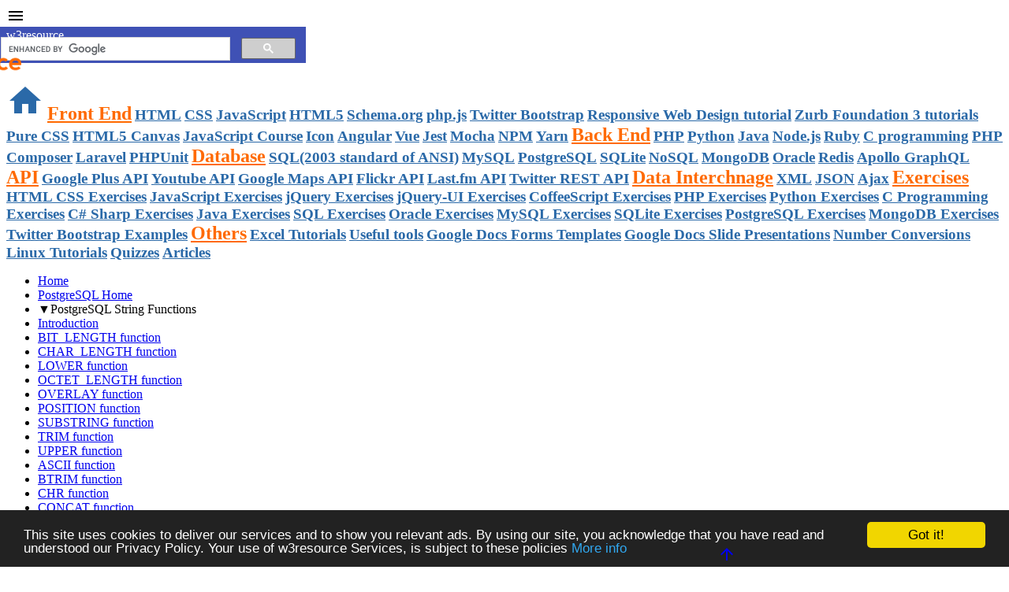

--- FILE ---
content_type: text/html; charset=UTF-8
request_url: https://w3resource.com/PostgreSQL/position-function.php
body_size: 32130
content:
<!DOCTYPE html>
<html lang="en" xmlns:fb="facebook.com/2008/fbml">
<head>
<meta charset="utf-8">
<link type="text/css" rel="stylesheet" href="/assets/mdl/material.min.css"/>
<link type="text/css" rel="stylesheet" href="/assets/mdl/additional.css"/>
<meta name="viewport" content="width=device-width, initial-scale=1.0 "/>
<link rel="shortcut icon" href="//www.w3resource.com/images/favicon.png">
<title>PostgreSQL POSITION() function - w3resource</title>
<meta name="Keywords" content="PostgreSQL POSITION() function, PostgreSql Tutorial, w3resource" />
<meta name="Description" content="PostgreSQL POSITION() function with Example : The PostgreSQL position function is used to find the location of substring within a specified string." />
<meta property="og:title" content="PostgreSQL POSITION() function - w3resource"/>
<meta property="og:description" content="PostgreSQL POSITION() function with Example : The PostgreSQL position function is used to find the location of substring within a specified string." />
<meta property="og:type" content="tutorial"/>
<meta property="og:url" content="https://www.w3resource.com/PostgreSQL/position-function.php"/>
<meta property="og:image" content="//www.w3resource.com/w3r_images/postgresql.gif"/>
<meta property="og:site_name" content="w3resource"/>
<!--top starts -->
<link rel="canonical" href="https://w3resource.com/PostgreSQL/position-function.php" /><script async src="//pagead2.googlesyndication.com/pagead/js/adsbygoogle.js"></script>
<!-- Load the following script before </head>. You only have to load this script once even if you have multiple ads on the same page. E.g. Flex Bar + FancyBar on the homepage. -->
<script type="text/javascript" src="//m.servedby-buysellads.com/monetization.js"></script>
<style type="text/css">
@-webkit-keyframes hover-swing {
  20% {
    -webkit-transform: rotate3d(0, 0, 1, 10deg);
            transform: rotate3d(0, 0, 1, 10deg);
  }

  40% {
    -webkit-transform: rotate3d(0, 0, 1, -7deg);
            transform: rotate3d(0, 0, 1, -7deg);
  }

  60% {
    -webkit-transform: rotate3d(0, 0, 1, 5deg);
            transform: rotate3d(0, 0, 1, 5deg);
  }

  80% {
    -webkit-transform: rotate3d(0, 0, 1, -5deg);
            transform: rotate3d(0, 0, 1, -5deg);
  }

  to {
    -webkit-transform: rotate3d(0, 0, 1, 0deg);
            transform: rotate3d(0, 0, 1, 0deg);
  }
}

@keyframes hover-swing {
  20% {
    -webkit-transform: rotate3d(0, 0, 1, 10deg);
            transform: rotate3d(0, 0, 1, 10deg);
  }

  40% {
    -webkit-transform: rotate3d(0, 0, 1, -7deg);
            transform: rotate3d(0, 0, 1, -7deg);
  }

  60% {
    -webkit-transform: rotate3d(0, 0, 1, 5deg);
            transform: rotate3d(0, 0, 1, 5deg);
  }

  80% {
    -webkit-transform: rotate3d(0, 0, 1, -5deg);
            transform: rotate3d(0, 0, 1, -5deg);
  }

  to {
    -webkit-transform: rotate3d(0, 0, 1, 0deg);
            transform: rotate3d(0, 0, 1, 0deg);
  }
}

#hovercard {
  font-family: -apple-system, BlinkMacSystemFont, "Segoe UI", Roboto, Oxygen-Sans, Ubuntu, Cantarell, "Helvetica Neue", sans-serif;
}

#hovercard .hover-section {
  position: relative;
  left: 14px;
}

#hovercard .hover-banner,
#hovercard .hover-subset {
  position: relative;
  top: 14px;
  left: -14px;
}

#hovercard .hover-section {
  display: flex;
  flex-direction: column;
  max-width: 250px;
  border-radius: 8px;
  background-color: #201b2a;
  text-decoration: none;
}

#hovercard .hover-banner:before {
  transition: all .2s ease-in-out;
}

#hovercard .hover-banner:before {
  position: absolute;
  bottom: 0;
  left: 0;
  width: 0;
  height: 0;
  border-width: 0;
  border-top-right-radius: 0;
  background-color: hsla(0, 0%, 100%, 0);
  content: "";
}

#hovercard .hover-banner:hover {
  -webkit-transform-origin: top center;
          transform-origin: top center;
  -webkit-animation-name: hover-swing;
          animation-name: hover-swing;
  -webkit-animation-duration: 1s;
          animation-duration: 1s;

  -webkit-animation-fill-mode: both;
          animation-fill-mode: both;
}

#hovercard .hover-banner:hover:before {
  width: 100%;
  height: 100%;
  border-width: 60px;
  border-top-right-radius: 100%;
  background-color: hsla(0, 0%, 100%, .08);
}

#hovercard .hover-ad {
  position: absolute;
  top: 0;
  right: 0;
  padding: 3px 8px;
  border-top-right-radius: 8px;
  border-bottom-left-radius: 8px;
  text-transform: uppercase;
  font-weight: 600;
  font-size: 9px;
}

#hovercard .hover-banner {
  display: flex;
  margin-bottom: 14px;
  height: 140px;
  border-radius: 8px;
  box-shadow: inset 0 0 0 1px hsla(0, 0%, 0%, .1);

  justify-content: center;
  align-items: center;
}

#hovercard .hover-logo {
  width: 125px;
  height: 50px;
}

#hovercard .hover-subset {
  display: flex;
}

#hovercard .hover-icon {
  margin-right: 10px;
  padding: 4px;
  height: 20px;
  border: solid 5px #201b2a;
  border-radius: 50%;
}

#hovercard .hover-description {
  margin-bottom: 30px;
  color: #ddd;
  font-size: 14px;
}
</style>
<!--<link rel="stylesheet" href="https://cdnjs.cloudflare.com/ajax/libs/font-awesome/4.7.0/css/font-awesome.min.css">-->
<!--<script src="https://kit.fontawesome.com/d75c4d42f8.js" crossorigin="anonymous"></script>-->
<script>
window.FontAwesomeKitConfig = {"asyncLoading":{"enabled":false},"autoA11y":{"enabled":true},"baseUrl":"https://kit-free.fontawesome.com","detectConflictsUntil":null,"license":"free","method":"css","minify":{"enabled":true},"v4FontFaceShim":{"enabled":true},"v4shim":{"enabled":true},"version":"latest"};
!function(){function r(e){var t,n=[],i=document,o=i.documentElement.doScroll,r="DOMContentLoaded",a=(o?/^loaded|^c/:/^loaded|^i|^c/).test(i.readyState);a||i.addEventListener(r,t=function(){for(i.removeEventListener(r,t),a=1;t=n.shift();)t()}),a?setTimeout(e,0):n.push(e)}!function(){if(!(void 0===window.Element||"classList"in document.documentElement)){var e,t,n,i=Array.prototype,o=i.push,r=i.splice,a=i.join;d.prototype={add:function(e){this.contains(e)||(o.call(this,e),this.el.className=this.toString())},contains:function(e){return-1!=this.el.className.indexOf(e)},item:function(e){return this[e]||null},remove:function(e){if(this.contains(e)){for(var t=0;t<this.length&&this[t]!=e;t++);r.call(this,t,1),this.el.className=this.toString()}},toString:function(){return a.call(this," ")},toggle:function(e){return this.contains(e)?this.remove(e):this.add(e),this.contains(e)}},window.DOMTokenList=d,e=Element.prototype,t="classList",n=function(){return new d(this)},Object.defineProperty?Object.defineProperty(e,t,{get:n}):e.__defineGetter__(t,n)}function d(e){for(var t=(this.el=e).className.replace(/^\s+|\s+$/g,"").split(/\s+/),n=0;n<t.length;n++)o.call(this,t[n])}}();function a(e){var t,n,i,o;prefixesArray=e||["fa"],prefixesSelectorString="."+Array.prototype.join.call(e,",."),t=document.querySelectorAll(prefixesSelectorString),Array.prototype.forEach.call(t,function(e){n=e.getAttribute("title"),e.setAttribute("aria-hidden","true"),i=!e.nextElementSibling||!e.nextElementSibling.classList.contains("sr-only"),n&&i&&((o=document.createElement("span")).innerHTML=n,o.classList.add("sr-only"),e.parentNode.insertBefore(o,e.nextSibling))})}var d=function(e,t){var n=document.createElement("link");n.href=e,n.media="all",n.rel="stylesheet",n.id="font-awesome-5-kit-css",t&&t.detectingConflicts&&t.detectionIgnoreAttr&&n.setAttributeNode(document.createAttribute(t.detectionIgnoreAttr)),document.getElementsByTagName("head")[0].appendChild(n)},c=function(e,t){!function(e,t){var n,i=t&&t.before||void 0,o=t&&t.media||void 0,r=window.document,a=r.createElement("link");if(t&&t.detectingConflicts&&t.detectionIgnoreAttr&&a.setAttributeNode(document.createAttribute(t.detectionIgnoreAttr)),i)n=i;else{var d=(r.body||r.getElementsByTagName("head")[0]).childNodes;n=d[d.length-1]}var c=r.styleSheets;a.rel="stylesheet",a.href=e,a.media="only x",function e(t){if(r.body)return t();setTimeout(function(){e(t)})}(function(){n.parentNode.insertBefore(a,i?n:n.nextSibling)});var s=function(e){for(var t=a.href,n=c.length;n--;)if(c[n].href===t)return e();setTimeout(function(){s(e)})};function l(){a.addEventListener&&a.removeEventListener("load",l),a.media=o||"all"}a.addEventListener&&a.addEventListener("load",l),(a.onloadcssdefined=s)(l)}(e,t)},e=function(e,t,n){var i=t&&void 0!==t.autoFetchSvg?t.autoFetchSvg:void 0,o=t&&void 0!==t.async?t.async:void 0,r=t&&void 0!==t.autoA11y?t.autoA11y:void 0,a=document.createElement("script"),d=document.scripts[0];a.src=e,void 0!==r&&a.setAttribute("data-auto-a11y",r?"true":"false"),i&&(a.setAttributeNode(document.createAttribute("data-auto-fetch-svg")),a.setAttribute("data-fetch-svg-from",t.fetchSvgFrom)),o&&a.setAttributeNode(document.createAttribute("defer")),n&&n.detectingConflicts&&n.detectionIgnoreAttr&&a.setAttributeNode(document.createAttribute(n.detectionIgnoreAttr)),d.parentNode.appendChild(a)};function s(e,t){var n=t&&t.addOn||"",i=t&&t.baseFilename||e.license+n,o=t&&t.minify?".min":"",r=t&&t.fileSuffix||e.method,a=t&&t.subdir||e.method;return e.baseUrl+"/releases/"+("latest"===e.version?"latest":"v".concat(e.version))+"/"+a+"/"+i+o+"."+r}var t,n,i,o,l;try{if(window.FontAwesomeKitConfig){var u,f=window.FontAwesomeKitConfig,m={detectingConflicts:f.detectConflictsUntil&&new Date<=new Date(f.detectConflictsUntil),detectionIgnoreAttr:"data-fa-detection-ignore",detectionTimeoutAttr:"data-fa-detection-timeout",detectionTimeout:null};"js"===f.method&&(o=m,l={async:(i=f).asyncLoading.enabled,autoA11y:i.autoA11y.enabled},"pro"===i.license&&(l.autoFetchSvg=!0,l.fetchSvgFrom=i.baseUrl+"/releases/"+("latest"===i.version?"latest":"v".concat(i.version))+"/svgs"),i.v4shim.enabled&&e(s(i,{addOn:"-v4-shims",minify:i.minify.enabled})),e(s(i,{minify:i.minify.enabled}),l,o)),"css"===f.method&&function(e,t){var n,i=a.bind(a,["fa","fab","fas","far","fal","fad"]);e.autoA11y.enabled&&(r(i),n=i,"undefined"!=typeof MutationObserver&&new MutationObserver(n).observe(document,{childList:!0,subtree:!0})),e.v4shim.enabled&&(e.license,e.asyncLoading.enabled?c(s(e,{addOn:"-v4-shims",minify:e.minify.enabled}),t):d(s(e,{addOn:"-v4-shims",minify:e.minify.enabled}),t));e.v4FontFaceShim.enabled&&(e.asyncLoading.enabled?c(s(e,{addOn:"-v4-font-face",minify:e.minify.enabled}),t):d(s(e,{addOn:"-v4-font-face",minify:e.minify.enabled}),t));var o=s(e,{minify:e.minify.enabled});e.asyncLoading.enabled?c(o,t):d(o,t)}(f,m),m.detectingConflicts&&((u=document.currentScript.getAttribute(m.detectionTimeoutAttr))&&(m.detectionTimeout=u),document.currentScript.setAttributeNode(document.createAttribute(m.detectionIgnoreAttr)),t=f,n=m,r(function(){var e=document.createElement("script");n&&n.detectionIgnoreAttr&&e.setAttributeNode(document.createAttribute(n.detectionIgnoreAttr)),n&&n.detectionTimeoutAttr&&n.detectionTimeout&&e.setAttribute(n.detectionTimeoutAttr,n.detectionTimeout),e.src=s(t,{baseFilename:"conflict-detection",fileSuffix:"js",subdir:"js",minify:t.minify.enabled}),e.async=!0,document.body.appendChild(e)}))}}catch(e){}}();
</script>
<script type="text/javascript">
	(function(){
		var bsa_optimize=document.createElement('script');
		bsa_optimize.type='text/javascript';
		bsa_optimize.async=true;
		bsa_optimize.src='https://cdn4.buysellads.net/pub/w3resource.js?'+(new Date()-new Date()%600000);
		(document.getElementsByTagName('head')[0]||document.getElementsByTagName('body')[0]).appendChild(bsa_optimize);
	})();
</script>
</head>
<body>
<div id="w3r_body">
<style type="text/css">
article a {
text-decoration: none	
}
.mdl-menu {
min-width: 1024px;	
}
.mdl-menu__item {
height: 24px;
line-height: 24px;
font-size: 1em;
padding: 3px	
}
/*.mdl-menu__item {
height: 48px;
width:48px;
}*/
.header_notice a{
color: #fff
}
ul.nav.nav-list li {
font-size: 1em	
}
.mdl-layout__drawer .mdl-navigation .mdl-navigation__link {
color: #2a69a8;	
font-weight: 600;
font-size: 1.2em
}
.material-icons.home_link { font-size: 48px; }
#drawer_menu_topic_head1,#drawer_menu_topic_head2,#drawer_menu_topic_head3,#drawer_menu_topic_head4,
#drawer_menu_topic_head5,#drawer_menu_topic_head6,#drawer_menu_topic_head7 {
color: #ff6a01;
font-size: 1.5em;
font-weight: 700
}
.mdl-layout-title a {
color: #fff
}
@media screen and (max-width: 1024px) {	
	.drawer_logo {display: none}
}
@media screen and (max-width: 568px) {
#sidebar_right {
display: none
}
}	
@media screen and (max-width: 768px) {
ul.nav.nav-list {
display: none
}
}	

.w3r_donate_link {
font-weight: 800
}
.w3r_donate_link i{
margin-right: 5px;
margin-top: 20px;
}
.w3r_donate_link .gz{
margin-top: -30px
}
.w3r_donate_link a i{
color: #fff	
}
.w3r_donate_link a:hover{
color: #ff0a01
}
.w3r_donate_link a:visited{
color: #fff
}

.w3r_donate_link a:hover{
color: #ff0a01
}
.w3r_donate_link a:visited{
color: #fff
}
.w3r_donate_link a:link{
color: #fff	
}
.w3r_donate_link a:hover{
color: #ff0a01
}
.w3r_donate_link a:visited{
color: #fff
}
pre.output_additional_one {
display: block;
background-color: #f8f8f8;
color: #099;
padding: 1%;
overflow: auto;
border-left: 10px solid #F49586;
}
pre.output_additional_two {
display: block;
background-color: #f8f8f8;
color: #099;
padding: 1%;
overflow: auto;
border-left: 10px solid #F0E4CE;
}
pre.output_additional_three {
display: block;
background-color: #f8f8f8;
color: #099;
padding: 1%;
overflow: auto;
border-left: 10px solid #A1C9D7;
}
ul.w3r_list li {
font-size: 16px
}
</style>
<style type="text/css">
   .gsc-control-cse
    {
        height:20px;
        background-color: rgb(63,81,181);
        border:0;
        margin-top: -15px;
        !important;     
    }
    .gsc-control-cse-en
    {
        height:20px;
        background-color: rgb(63,81,181);
        border:0;
        margin-top: -15px;
        !important;
    }
	
.p_h1 {
    font-family: 'Trebuchet MS', sans-serif;
    color: #1b7282;
    font-size: 24px;
    font-weight: normal; /* Regular font */
}
	
	.p_h2 {
        font-family: 'Myriad Pro', sans-serif;
        color: #338f29;
        font-size: 22px;
        font-weight: normal; /* To apply the strong effect */
    }

	.p_h3 {
        font-family: 'Century Gothic', sans-serif;
        color: #76610d;
        font-size: 16px;
        font-weight: bold; /* To apply the strong effect */
    }
	
	
	.p-flowchart {
    font-family: 'MS Reference Sans Serif', sans-serif;
    color: #592c01;
    font-size: 16px;
    font-weight: bold; /* Font weight set to normal */
}

.samp-out {
    font-family: 'Calibri (Body)', sans-serif;
    color: #022559;
    font-size: 16px;
    font-weight: bold; /* Font weight set to normal */
}
	

.p_h1_black {
    font-family: 'Myriad Hebrew', sans-serif;
    color: #474646;
    font-size: 26px;
    font-weight: normal; /* Regular font */
}


	
.widget {display: none !important;}
@media (max-width:629px) {
  .customSearch {
    display: none;
  }
}
</style>
<!--<script>
  (function(i,s,o,g,r,a,m){i['GoogleAnalyticsObject']=r;i[r]=i[r]||function(){
  (i[r].q=i[r].q||[]).push(arguments)},i[r].l=1*new Date();a=s.createElement(o),
  m=s.getElementsByTagName(o)[0];a.async=1;a.src=g;m.parentNode.insertBefore(a,m)
  })(window,document,'script','//www.google-analytics.com/analytics.js','ga');

  ga('create', 'UA-21234995-1', 'auto');
  ga('send', 'pageview');
</script>-->
<!-- Global site tag (gtag.js) - Google Analytics -->
<script async src="https://www.googletagmanager.com/gtag/js?id=G-HCW88J419P"></script>
<script>
  window.dataLayer = window.dataLayer || [];
  function gtag(){dataLayer.push(arguments);}
  gtag('js', new Date());

  gtag('config', 'G-HCW88J419P');
</script>
<div class="mdl-layout mdl-js-layout mdl-layout--fixed-header">
  <header class="mdl-layout__header">
    <div class="mdl-layout__header-row">
      <!-- Title -->
      <span class="mdl-layout-title"><a href="https://www.w3resource.com/index.php">w3resource</a></span>
      <!-- Add spacer, to align navigation to the right -->
      <div class="mdl-layout-spacer mdl-layout--large-screen-only"></div>
      <!-- Add spacer, to align navigation to the right -->
      <div class="mdl-layout-spacer mdl-layout--large-screen-only"></div>
      <nav class="mdl-navigation mdl-layout--large-screen-only">
	<!--	<span style="margin-right:30px"><a href="https://www.patreon.com/bePatron?u=31377924" data-patreon-widget-type="become-patron-button">Become a Patron!</a><script async src="https://c6.patreon.com/becomePatronButton.bundle.js"></script></span>-->
	  </nav>
      <!-- Navigation. We hide it in small screens. -->
      <nav class="mdl-navigation mdl-layout--large-screen-only">
	  <div class="customSearch" style="border:0px solid;margin:-20px;width:400px;height:auto;">
<script>
  (function() {
    var cx = '013584948386948090933:pjqiqxq1drs';
    var gcse = document.createElement('script');
    gcse.type = 'text/javascript';
    gcse.async = true;
    gcse.src = 'https://cse.google.com/cse.js?cx=' + cx;
    var s = document.getElementsByTagName('script')[0];
    s.parentNode.insertBefore(gcse, s);
    })();
 </script>
 <gcse:search enableAutoComplete="true"></gcse:search>
     </div>
     </nav>
    </div>
    </header>
	
	
<!--  <div class="mdl-layout__drawer mdl-layout--large-screen-only" style="background: #fff"> -->
<div class="mdl-layout__drawer style="background: #fff">
    <span class="mdl-layout-title"><img src="https://www.w3resource.com/images/w3resource-logo.png" alt="w3resource logo" id="log_img" class="drawer_logo" style="margin-left:-15%"></span>
    <nav class="mdl-navigation">
		<a class="mdl-navigation__link" href="https://www.w3resource.com/index.php"><i class="material-icons home_link">home</i></a>
		<a class="mdl-navigation__link" id="drawer_menu_topic_head1" href="#">Front End</a>
        <a class="mdl-navigation__link" href="https://www.w3resource.com/html/HTML-tutorials.php">HTML</a>
        <a class="mdl-navigation__link" href="https://www.w3resource.com/css/CSS-tutorials.php">CSS</a>
        <a class="mdl-navigation__link" href="https://www.w3resource.com/javascript/javascript.php">JavaScript</a>
        <a class="mdl-navigation__link" href="https://www.w3resource.com/html5/introduction.php">HTML5</a>
        <a class="mdl-navigation__link" href="https://www.w3resource.com/schema.org/introduction.php">Schema.org</a>
        <a class="mdl-navigation__link" href="https://www.w3resource.com/phpjs/use-php-functions-in-javascript.php">php.js</a>
        <a class="mdl-navigation__link" href="https://www.w3resource.com/twitter-bootstrap/tutorial.php">Twitter Bootstrap</a>
        <a class="mdl-navigation__link" href="https://www.w3resource.com/responsive-web-design/overview.php">Responsive Web Design tutorial</a>
        <a class="mdl-navigation__link" href="https://www.w3resource.com/zurb-foundation3/introduction.php">Zurb Foundation 3 tutorials</a>
        <a class="mdl-navigation__link" href="https://www.w3resource.com/pure/">Pure CSS</a>
        <a class="mdl-navigation__link" href="https://www.w3resource.com/html5-canvas/">HTML5 Canvas</a>
        <a class="mdl-navigation__link" href="https://www.w3resource.com/course/javascript-course.html">JavaScript Course</a>
        <a class="mdl-navigation__link" href="https://www.w3resource.com/icon/">Icon</a>
        <a class="mdl-navigation__link" href="https://www.w3resource.com/angular/getting-started-with-angular.php">Angular</a>
        <a class="mdl-navigation__link" href="https://www.w3resource.com/vue/installation.php">Vue</a>
        <a class="mdl-navigation__link" href="https://www.w3resource.com/jest/introduction.php">Jest</a>
        <a class="mdl-navigation__link" href="https://www.w3resource.com/mocha/getting-started.php">Mocha</a>
        <a class="mdl-navigation__link" href="https://www.w3resource.com/npm/getting-started-with-npm.php">NPM</a>
        <a class="mdl-navigation__link" href="https://www.w3resource.com/yarn/getting-started-with-yarn.php">Yarn</a>
        <a class="mdl-navigation__link" id="drawer_menu_topic_head2" href="#">Back End</a>
        <a class="mdl-navigation__link" href="https://www.w3resource.com/php/php-home.php">PHP</a>
	   <a class="mdl-navigation__link" href="https://www.w3resource.com/python/python-tutorial.php">Python</a>
	<a class="mdl-navigation__link" href="https://www.w3resource.com/java-tutorial/">Java</a>
<a class="mdl-navigation__link" href="https://www.w3resource.com/node.js/node.js-tutorials.php">Node.js</a>
<a class="mdl-navigation__link" href="https://www.w3resource.com/ruby/">Ruby</a>
<a class="mdl-navigation__link" href="https://www.w3resource.com/c-programming/programming-in-c.php">C programming</a>
<a class="mdl-navigation__link" href="https://www.w3resource.com/php/composer/a-gentle-introduction-to-composer.php">PHP Composer</a>
<a class="mdl-navigation__link" href="https://www.w3resource.com/laravel/laravel-tutorial.php">Laravel</a>
<a class="mdl-navigation__link" href="https://www.w3resource.com/php/PHPUnit/a-gentle-introduction-to-unit-test-and-testing.php">PHPUnit</a>
<a class="mdl-navigation__link" id="drawer_menu_topic_head3" href="#">Database</a>
<a class="mdl-navigation__link" href="https://www.w3resource.com/sql/tutorials.php">SQL(2003 standard of ANSI)</a>
<a class="mdl-navigation__link" href="https://www.w3resource.com/mysql/mysql-tutorials.php">MySQL</a>
<a class="mdl-navigation__link" href="https://www.w3resource.com/PostgreSQL/tutorial.php">PostgreSQL</a>
<a class="mdl-navigation__link" href="https://www.w3resource.com/sqlite/">SQLite</a>
<a class="mdl-navigation__link" href="https://www.w3resource.com/mongodb/nosql.php">NoSQL</a>
<a class="mdl-navigation__link" href="https://www.w3resource.com/mongodb/nosql.php">MongoDB</a>
<a class="mdl-navigation__link" href="https://www.w3resource.com/oracle/index.php">Oracle</a>
<a class="mdl-navigation__link" href="https://www.w3resource.com/redis/index.php">Redis</a>
<a class="mdl-navigation__link" href="https://www.w3resource.com/apollo-graphql/the-apollo-graphql-platform.php">Apollo GraphQL</a>
<a class="mdl-navigation__link" id="drawer_menu_topic_head4" href="#">API</a>
<a class="mdl-navigation__link" href="https://www.w3resource.com/API/google-plus/tutorial.php">Google Plus API</a></li>
<a class="mdl-navigation__link" href="https://www.w3resource.com/API/youtube/tutorial.php">Youtube API</a>
<a class="mdl-navigation__link" href="https://www.w3resource.com/API/google-maps/index.php">Google Maps API</a>
<a class="mdl-navigation__link" href="https://www.w3resource.com/API/flickr/tutorial.php">Flickr API</a>
<a class="mdl-navigation__link" href="https://www.w3resource.com/API/last.fm/tutorial.php">Last.fm API</a>
<a class="mdl-navigation__link" href="https://www.w3resource.com/API/twitter-rest-api/">Twitter REST API</a>
<a class="mdl-navigation__link" id="drawer_menu_topic_head5" href="#">Data Interchnage</a>
<a class="mdl-navigation__link"  href="https://www.w3resource.com/xml/xml.php">XML</a>
<a class="mdl-navigation__link"  href="https://www.w3resource.com/JSON/introduction.php">JSON</a>
<a class="mdl-navigation__link"  href="https://www.w3resource.com/ajax/introduction.php">Ajax</a></li>
<a class="mdl-navigation__link" id="drawer_menu_topic_head6" href="#">Exercises</a>
<a class="mdl-navigation__link"  href="https://www.w3resource.com/html-css-exercise/index.php">HTML CSS Exercises</a>
<a class="mdl-navigation__link"  href="https://www.w3resource.com/javascript-exercises/">JavaScript Exercises</a>
<a class="mdl-navigation__link"  href="https://www.w3resource.com/jquery-exercises/">jQuery Exercises</a>
<a class="mdl-navigation__link"  href="https://www.w3resource.com/jquery-ui-exercises/">jQuery-UI Exercises</a>
<a class="mdl-navigation__link"  href="https://www.w3resource.com/coffeescript-exercises/">CoffeeScript Exercises</a>
<a class="mdl-navigation__link"  href="https://www.w3resource.com/php-exercises/">PHP Exercises</a>
<a class="mdl-navigation__link"  href="https://www.w3resource.com/python-exercises/">Python Exercises</a>
<a class="mdl-navigation__link"  href="https://www.w3resource.com/c-programming-exercises/">C Programming Exercises</a>
<a class="mdl-navigation__link"  href="https://www.w3resource.com/csharp-exercises/">C# Sharp Exercises</a>
<a class="mdl-navigation__link"  href="https://www.w3resource.com/java-exercises/">Java Exercises</a>
<a class="mdl-navigation__link"  href="https://www.w3resource.com/sql-exercises/">SQL Exercises</a>
<a class="mdl-navigation__link"  href="https://www.w3resource.com/oracle-exercises/">Oracle Exercises</a>
<a class="mdl-navigation__link"  href="https://www.w3resource.com/mysql-exercises/">MySQL Exercises</a>
<a class="mdl-navigation__link"  href="https://www.w3resource.com/sqlite-exercises/">SQLite Exercises</a>
<a class="mdl-navigation__link"  href="https://www.w3resource.com/postgresql-exercises/">PostgreSQL Exercises</a>
<a class="mdl-navigation__link"  href="https://www.w3resource.com/mongodb-exercises/">MongoDB Exercises</a>
<a class="mdl-navigation__link"  href="https://www.w3resource.com/twitter-bootstrap/examples.php">Twitter Bootstrap Examples</a>
<a class="mdl-navigation__link" id="drawer_menu_topic_head7" href="#">Others</a>
<a class="mdl-navigation__link" href="https://www.w3resource.com/excel/">Excel Tutorials</a>
<a class="mdl-navigation__link" href="https://www.w3resource.com/web-development-tools/useful-web-development-tools.php">Useful tools</a>
<a class="mdl-navigation__link" href="https://www.w3resource.com/form-template/">Google Docs Forms Templates</a>
<a class="mdl-navigation__link" href="https://www.w3resource.com/slides/">Google Docs Slide Presentations</a>
<a class="mdl-navigation__link" href="https://www.w3resource.com/convert/number/binary-to-decimal.php">Number Conversions</a>
<a class="mdl-navigation__link" href="https://www.w3resource.com/linux-system-administration/installation.php">Linux Tutorials</a>
<a class="mdl-navigation__link" href="https://www.w3resource.com/quizzes/python/index.php">Quizzes</a>
<a class="mdl-navigation__link" href="https://www.w3resource.com/Articles/index.php">Articles</a>
</nav>
</div> 

<main class="mdl-layout__content">
  <div class="page-content">
 <!-- <div class="mdl-grid">
 <div class="mdl-cell mdl-cell--3-col mdl-cell--hide-phone"> <a href="//www.w3resource.com"><img src="https://www.w3resource.com/images/w3resource-logo.png" alt="w3resource logo"></a></div>
<div class="mdl-cell mdl-cell--9-col mdl-cell--hide-phone">
<!--no ad here -->
<!--</div>
</div>-->
  <!-- <div class="mdl-grid">
<div class="mdl-cell mdl-cell--12-col  mdl-card mdl-shadow--2dp through mdl-shadow--6dp mdl-cell--hide-phone"></div>
 </div>-->
<div class="mdl-grid">
<div class="mdl-cell mdl-card mdl-shadow--2dp through mdl-shadow--6dp mdl-cell--2-col mdl-cell--hide-phone">
<ul class='nav nav-list'><li><a href='/index.php' itemscope itemtype='http://schema.org/WebPageElement/SiteNavigationElement'>Home</a></li><li><a href='/PostgreSQL/tutorial.php' itemscope itemtype='http://schema.org/WebPageElement/SiteNavigationElement'>PostgreSQL Home </a></li><li class='nav-header'>&#9660;PostgreSQL String Functions</li><li><a href='/PostgreSQL/introduction-to-postgresql-string-functions.php' itemscope itemtype='http://schema.org/WebPageElement/SiteNavigationElement'> Introduction</a></li><li><a href='/PostgreSQL/bit-length-function.php' itemscope itemtype='http://schema.org/WebPageElement/SiteNavigationElement'> BIT_LENGTH function</a></li><li><a href='/PostgreSQL/char-length-function.php' itemscope itemtype='http://schema.org/WebPageElement/SiteNavigationElement'> CHAR_LENGTH function</a></li><li><a href='/PostgreSQL/lower-function.php' itemscope itemtype='http://schema.org/WebPageElement/SiteNavigationElement'> LOWER function</a></li><li><a href='/PostgreSQL/octet_length-function.php' itemscope itemtype='http://schema.org/WebPageElement/SiteNavigationElement'> OCTET_LENGTH function</a></li><li><a href='/PostgreSQL/overlay-function.php' itemscope itemtype='http://schema.org/WebPageElement/SiteNavigationElement'> OVERLAY function</a></li><li class='active'><a href='/PostgreSQL/position-function.php' itemscope itemtype='http://schema.org/WebPageElement/SiteNavigationElement'>POSITION function</a></li><li><a href='/PostgreSQL/substring-function.php' itemscope itemtype='http://schema.org/WebPageElement/SiteNavigationElement'> SUBSTRING function</a></li><li><a href='/PostgreSQL/trim-function.php' itemscope itemtype='http://schema.org/WebPageElement/SiteNavigationElement'> TRIM function</a></li><li><a href='/PostgreSQL/upper-function.php' itemscope itemtype='http://schema.org/WebPageElement/SiteNavigationElement'> UPPER function</a></li><li><a href='/PostgreSQL/ascii-function.php' itemscope itemtype='http://schema.org/WebPageElement/SiteNavigationElement'> ASCII function</a></li><li><a href='/PostgreSQL/btrim-function.php' itemscope itemtype='http://schema.org/WebPageElement/SiteNavigationElement'> BTRIM function</a></li><li><a href='/PostgreSQL/chr-function.php' itemscope itemtype='http://schema.org/WebPageElement/SiteNavigationElement'> CHR function</a></li><li><a href='/PostgreSQL/concat-function.php' itemscope itemtype='http://schema.org/WebPageElement/SiteNavigationElement'> CONCAT function</a></li><li><a href='/PostgreSQL/initcap-function.php' itemscope itemtype='http://schema.org/WebPageElement/SiteNavigationElement'> INITCAP function</a></li><li><a href='/PostgreSQL/left-function.php' itemscope itemtype='http://schema.org/WebPageElement/SiteNavigationElement'> LEFT function</a></li><li><a href='/PostgreSQL/length-function.php' itemscope itemtype='http://schema.org/WebPageElement/SiteNavigationElement'> LENGTH function</a></li><li><a href='/PostgreSQL/lpad-function.php' itemscope itemtype='http://schema.org/WebPageElement/SiteNavigationElement'> LPAD function</a></li><li><a href='/PostgreSQL/ltrim-function.php' itemscope itemtype='http://schema.org/WebPageElement/SiteNavigationElement'> LTRIM function</a></li><li><a href='/PostgreSQL/pg_client_encoding-function.php' itemscope itemtype='http://schema.org/WebPageElement/SiteNavigationElement'> PG_CLIENT_ENCODING function</a></li><li><a href='/PostgreSQL/quote_ident-function.php' itemscope itemtype='http://schema.org/WebPageElement/SiteNavigationElement'> QUOTE_IDENT function</a></li><li><a href='/PostgreSQL/repeat-function.php' itemscope itemtype='http://schema.org/WebPageElement/SiteNavigationElement'> REPEAT function</a></li><li><a href='/PostgreSQL/replace-function.php' itemscope itemtype='http://schema.org/WebPageElement/SiteNavigationElement'> REPLACE function</a></li><li><a href='/PostgreSQL/rpad-function.php' itemscope itemtype='http://schema.org/WebPageElement/SiteNavigationElement'> RPAD function</a></li><li><a href='/PostgreSQL/rtrim-function.php' itemscope itemtype='http://schema.org/WebPageElement/SiteNavigationElement'> RTRIM function</a></li><li><a href='/PostgreSQL/split_part-function.php' itemscope itemtype='http://schema.org/WebPageElement/SiteNavigationElement'> SPLIT_PART function</a></li><li><a href='/PostgreSQL/strpos-function.php' itemscope itemtype='http://schema.org/WebPageElement/SiteNavigationElement'> STRPOS function</a></li><li><a href='/PostgreSQL/substr-function.php' itemscope itemtype='http://schema.org/WebPageElement/SiteNavigationElement'> SUBSTR function</a></li><li><a href='/PostgreSQL/translate-function.php' itemscope itemtype='http://schema.org/WebPageElement/SiteNavigationElement'> TRANSLATE function</a></li><li><a href='/PostgreSQL/right-function.php' itemscope itemtype='http://schema.org/WebPageElement/SiteNavigationElement'> RIGHT function</a></li><li><a href='/PostgreSQL/reverse-function.php' itemscope itemtype='http://schema.org/WebPageElement/SiteNavigationElement'> REVERSE function</a></li></ul></div>
<div class="mdl-cell mdl-card mdl-shadow--2dp through mdl-shadow--6dp mdl-cell--7-col">
<article itemscope itemtype="https://schema.org/TechArticle">
<h1 class="heading" id="h_one">PostgreSQL POSITION() function</h1>
<time itemprop="dateModified" datetime="January 29 2025 10:49:50.">Last update on January 29 2025 10:49:50 (UTC/GMT +8 hours)</time>
<style type="text/css">
@media screen and (max-width: 1920px) {
#h1_banner_block {display: block}
#h1_banner_block_mobile {display: none}
#h1_banner_mobile_smallest {display: none}
}
@media screen and (max-width: 600px) {
#h1_banner_block {display: none}
#h1_banner_block_mobile {display: block}
#h1_banner_mobile_smallest {display: none}	
}
@media screen and (max-width: 480px) {
#h1_banner_block {display: none}
#h1_banner_block_mobile {display: none}
#h1_banner_mobile_smallest {display: block}	
}
</style>
<div class="mdl-grid">
<div class="mdl-cell mdl-cell--12-col" id="h1_banner_block">
<!-- h1_banner_13042023 -->
<ins class="adsbygoogle"
     style="display:inline-block;width:468px;height:80px"
     data-ad-client="ca-pub-2153208817642134"
     data-ad-slot="9915778577"></ins>
<script>
     (adsbygoogle = window.adsbygoogle || []).push({});
</script>
<!-- W3resource_S2S_Leaderboard_ATF_ROS -->
<div id="bsa-zone_1634824896174-3_123456"></div>
</div>
<div class="mdl-cell mdl-cell--12-col" id="h1_banner_mobile_smallest">
<!-- below_h1_mobile -->
<ins class="adsbygoogle"
     style="display:block"
     data-ad-client="ca-pub-2153208817642134"
     data-ad-slot="5610855762"
     data-ad-format="auto"
     data-full-width-responsive="true"></ins>
<script>
     (adsbygoogle = window.adsbygoogle || []).push({});
</script>
</div>
</div>
<hr>
<p class="p_h1">POSITION() function</p>
<p>The PostgreSQL position function is used to find the location of a substring within a given string. It returns the position of the first occurrence of the substring within the main string. If the substring is not found, the function returns 0. This function is highly useful for string manipulation and analysis in SQL queries.</p>


<p class="p_h1">Uses of POSITION() Function</p>
<ul class="w3r_list">
<li><strong>Substring Search:</strong> Find the position of a specific substring within a larger string.</li>
<br>
<li><strong>Data Validation:</strong> Check if a substring exists within a string for validation purposes.</li>
<br>
<li><strong>Conditional Logic:</strong> Implement conditional logic in SQL queries based on the presence of a substring.</li>
<br>
<li><strong>String Analysis:</strong> Analyze text data by locating specific patterns or keywords.</li>
<br>
<li><strong>Dynamic Query Construction:</strong> Construct dynamic queries that adapt based on the position of substrings.</li>
<br>
<li><strong>Text Processing:</strong> Process and manipulate text fields in database records.</li>
</ul>

<p><strong>Syntax:</strong></p>
<pre class="well_syntax">POSITION(search_string in main_string) </pre>
<p><strong>Parameters</strong></p>
<div class="table-responsive">
<table class="table table-bordered">
<tr>
<th>Name</th>
<th>Description</th>
</tr>
<tr>
<td>search_string</td>
<td>The substring to be searched within the main_string.</td>
</tr>
<tr>
<td>main_string</td>
<td>The string in which the position of the substring will be detected.</td>
</tr>
</table>
</div>
<p>PostgreSQL Version: 9.3</p>
<ul class="w3r_list">
<li>Compatible with PostgreSQL version 9.3 and later.</li>
</ul>
<p class="p-flowchart">Visual Presentation of PostgreSQL POSITION() function</p>
<p>
<a href="https://www.w3resource.com/w3r_images/postgresql-position-function.gif" target="_blank">
<img src='https://www.w3resource.com/w3r_images/postgresql-position-function.gif' alt="Pictorial presentation of PostgreSQL POSITION() function " 
width="462" height="376" style="max-width: 100%; height: auto; aspect-ratio: 462 / 376; display: block;">
</a></p>
<br>

<p class="p_h2">Example: PostgreSQL POSITION() function basic usage</p>
<p>The following statement returns the position of the substring &lsquo;our&rsquo; within the string &lsquo;w3resource&rsquo; </p>
<p><strong>Example:</strong></p>
<p class="p_h3">SQL Code:</p>
<pre class="line-numbers">
<code class="language-sql">
SELECT POSITION('our' in 'w3resource');
</code>
</pre>
<p class="samp-out">Output:</p>
<pre class="output">
 position
----------
        6
(1 row)
</pre>
<p class="p_h2">Example: PostgreSQL POSITION() function using Column</p>
<p>Sample Table:  employees.</p>
<div class="row-fluid">
<iframe src ="employeesnew.php" height="175" class="span12"></iframe>
</div><br>
<p>If we want to display the first name, last name and the position of the substring 'an' within last_name for those rows only where the substirng exists from the employees table, the following SQL can be executed: </p>
<p><strong>Code: </strong></p>
<pre class="line-numbers">
<code class="language-sql">
SELECT first_name,last_name,POSITION('an' IN last_name)
FROM employees
WHERE POSITION('an' IN last_name)>0;
</code>
</pre>
<p class="samp-out">Output:</p>
<pre class="output">
 first_name  | last_name  | position
-------------+------------+----------
 Lex         | De Haan    |        6
 Jose Manuel | Urman      |        4
 Shanta      | Vollman    |        6
 James       | Landry     |        2
 Hazel       | Philtanker |        6
 Louise      | Doran      |        4
 Amit        | Banda      |        2
 Kimberely   | Grant      |        3
 Martha      | Sullivan   |        7
 Nandita     | Sarchand   |        6
 Douglas     | Grant      |        3
(11 rows)
</pre>

<p>The query will return a result set containing the first_name and last_name columns of employees whose last_name contains the substring 'an'. Additionally, it will provide the position of the substring 'an' within each last_name value.</p>

<p>The WHERE clause filters the results based on whether the position of the substring 'an' in the last_name column is greater than 0, indicating that the substring is present.</p>
<p class="p_h2">Example: Case Sensitivity</p>
<p>Sample Table:  employees.</p>
<div class="row-fluid">
<iframe src ="employeesnew.php" height="175" class="span12"></iframe>
</div><br>
<p>The POSITION() function is case-sensitive. The following example demonstrates this by searching for the substring 'An' in the last_name column: </p>
<p><strong>Code:</strong></p>
<pre class="line-numbers">
<code class="language-sql">
SELECT first_name, last_name, POSITION('An' IN last_name)
FROM employees
WHERE POSITION('An' IN last_name) > 0;
</code>
</pre>
<p class="samp-out">Output:</p>
<pre class="output">
first_name|last_name|position|
----------+---------+--------+
Sundar    |Ande     |       1|
</pre>

<p class="p_h2">Example: Searching for Substrings at Different Positions</p>
<p>Sample Table:  employees.</p>
<div class="row-fluid">
<iframe src ="employeesnew.php" height="175" class="span12"></iframe>
</div><br>
<p>The POSITION() function is case-sensitive. The following example demonstrates this by searching for the substring 'An' in the last_name column: </p>
<p><strong>Code:</strong></p>
<pre class="line-numbers">
<code class="language-sql">
SELECT first_name, last_name, POSITION('ar' IN last_name)
FROM employees
WHERE POSITION('ar' IN last_name) > 0;
</code>
</pre>
<p class="samp-out">Output:</p>
<pre class="output">
first_name|last_name |position|
----------+----------+--------+
Neena     |Kochhar   |       6|
Ismael    |Sciarra   |       4|
James     |Marlow    |       2|
Peter     |Vargas    |       2|
Karen     |Partners  |       2|
Karen     |Colmenares|       7|
Steven    |Markle    |       2|
Mattea    |Marvins   |       2|
Sundita   |Kumar     |       4|
Nandita   |Sarchand  |       2|
Michael   |Hartstein |       2|
</pre>


<p class="note_blue"><strong>Previous:</strong><a href="https://www.w3resource.com/PostgreSQL/overlay-function.php"> OVERLAY function</a><br>
<strong>Next: </strong><a href="https://www.w3resource.com/PostgreSQL/substring-function.php"> SUBSTRING function</a></p>
</article>
﻿<style type="text/css">

.a_link a:link{

color: #bc17d6;

font-weight: bold;

font-size: 16px;

margin-left: 1%

}

.a_link a:hover{

color: #4e990d;

font-weight: bold;

font-size: 16px;

margin-left: 1%

}

.a_link a:active{

color: #0c1796;

font-weight: bold;

font-size: 16px;

margin-left: 1%

}

.a_link a:visited{

color: #032859;

font-weight: bold;

font-size: 16px;

margin-left: 1%

}

.native-cpc a {

  font-family: -apple-system, BlinkMacSystemFont, "Segoe UI", Roboto, Oxygen-Sans, Ubuntu,

  Cantarell, "Helvetica Neue", Helvetica, Arial, sans-serif;

}



.default-ad {

  display: none;

}



.native-cpc a {

  text-decoration: none !important;

}



.native-cpc img {

  display: none;

}



.native-cpc ._default_ {

  display: flex;

  flex-flow: column wrap;

  max-width: 600px;

  padding: 10px;

  background: repeating-linear-gradient(-45deg, transparent, transparent 5px, hsla(0, 0%, 0%, .025) 5px, hsla(0, 0%, 0%, .025) 10px) hsla(203, 11%, 95%, .4);



}



.native-cpc .default-title {

  margin-right: 5px;

  font-size: 10px;

  margin-bottom: 2px;

  letter-spacing: .75px;

  text-transform: uppercase;

}



.native-cpc .default-title:before {

  content: "Sponsored by "

}



.native-cpc .default-description {

  font-size: 14px;

  line-height: 1.4;

}
.widget {display: none !important;}
p.bottom_social_share{
margin-left:0;
font-weight: bold;
font-size: 17px;
}
span.bottom_social_share{
margin-left: 50px;
margin-right: 50px;
}



.comments-block {
    text-align: center;
}


.custom-background {
    background-color: #e5fc9d; /* Replace with your desired background color */
    padding: 10px;
    border-radius: 5px; /* Optional: adds rounded corners */
}



</style>





<!--<hr class="w3r_hr">-->
<!--<div class="mdl-grid"  style="background-color: #E5FFFF;text-align: left;width:100%">-->
<div class="mdl-cell mdl-cell--12-col">
<!--<p><a href="https://www.patreon.com/bePatron?u=31377924" data-patreon-widget-type="become-patron-button">Become a Patron!</a><script async src="https://c6.patreon.com/becomePatronButton.bundle.js"></script></p>-->
<p class="bottom_social_share">Follow us on <span><a href="https://www.facebook.com/W3resource-103553425799800" target="_blank">Facebook</a></span>
           and <span><a href="https://twitter.com/w3resource" target="_blank">Twitter</a></span> for latest update.</p>

<!--
<div class="custom-background">
<p><strong>It will be nice if you may share this link in any developer community or anywhere else, from where other developers may find this content. Thanks.</strong></p>


<!--<p style="color:#0448fd"><strong>It will be nice if you may share this link in any developer community or anywhere else, from where other developers may find this content. Thanks.</strong></p>


<p id="CopyUrl">https://w3resource.com/PostgreSQL/position-function.php</p>
<button class="mdl-button mdl-js-button mdl-button--raised mdl-button--colored" onclick="CopyToShare()">Copy!</button>


<script>
  let text = document.getElementById('CopyUrl').innerHTML;
  const CopyToShare = async () => {
    try {
      await navigator.clipboard.writeText(text);
      console.log('Content copied to clipboard');
    } catch (err) {
      console.error('Failed to copy: ', err);
    }
  }
</script>
</div>
-->
</div>

<!--<div id="level_result" style="color: green; margin-left: 1%; margin-top: 20px">
<p class="bottom_social_share">We value your opinion and would love to hear your thoughts on our articles, exercises, examples, visual explanations and others. Your feedback helps us create better content and serve you better. Please leave a comment and let us know what you think. Thank you for being a part of our community!</p>
</div>

<!--</div>-->

<div class="mdl-grid"  style="margin-bottom: 50px">

<!-- for Google ad -->

<div id="bottom_ad_zero_google" class="mdl-cell mdl-cell--12-col mdl-cell--hide-phone">

<!-- 300X250_bellow_content -->

<ins class="adsbygoogle"

     style="display:inline-block;width:300px;height:250px"

     data-ad-client="ca-pub-2153208817642134"

     data-ad-slot="4616214717"></ins>

<script>

(adsbygoogle = window.adsbygoogle || []).push({});

</script>


</div>



</div>

<!--<hr class="w3r_hr">-->
<!--<div class="mdl-grid">
	<div id="new_content" class="mdl-cell mdl-cell--12-col mdl-cell--hide-phone">
			</div>
</div>-->
<style type="text/css">
.tips h2 {font-size: 22px; font-weight: bold; border-bottom: 1px solid #000;}
.tips {margin: -20px 10px 10px 10px}
</style>



<!--<a href="https://www.facebook.com/W3resource-103553425799800" target="_blank"><img src='https://www.w3resource.com/w3r_images/logo_of_facebook.png' alt="Follow us on Facebook for latest updates" class="center" style="max-width:100%;display:block;height:auto; margin-left:35%"></a>-->
<hr class="w3r_hr">

<ul class="w3r_list" style="list-style: none; font-size: 17px;margin-block-start: 0.83em; margin-block-end: 0.83em;">
<!--<li><strong>Weekly Trends and Language Statistics</strong></li>-->

<li><a href="https://www.w3resource.com/daily-learning/daily-learning.php" target="_blank">Daily Coding Challenges & Projects</a></li>
<li><a href="https://www.w3resource.com/weekly-trends-and-language-statistics.php" target="_blank">Weekly Trends and Language Statistics</a></li>
<!--
<li><a href="https://www.w3resource.com/python-exercises/numpy/numpy_100_exercises_with_solutions.php" target="_blank">Mastering NumPy: 100 Exercises with solutions</a></li>
<li><a href="https://www.w3resource.com/sql/tutorials.php" target="_blank">SQL Tutorial</a></li>
<li><a href="https://www.w3resource.com/sql/joins/perform-an-inner-join.php" target="_blank">SQL Inner Join</a></li>
<li><a href="https://www.w3resource.com/python-exercises/" target="_blank">Python Exercises, Practice, Solution</a></li>
<li><a href="https://www.w3resource.com/python-interview/index.php" target="_blank">Python Interview Questions and Answers: Comprehensive Guide</a></li>
<li><a href="https://www.w3resource.com/mongodb-exercises/index.php" target="_blank">MongoDB Exercises, Practice, Solution</a></li>
<li><a href="https://www.w3resource.com/sql-exercises/sql-joins-exercises.php" target="_blank">SQL Exercises, Practice, Solution - JOINS</a></li>
<li><a href="https://www.w3resource.com/java-exercises/basic/index.php" target="_blank">Java Basic Programming Exercises</a></li>
<li><a href="https://www.w3resource.com/sql/subqueries/understanding-sql-subqueries.php" target="_blank">SQL Subqueries</a></li>
<li><a href="https://www.w3resource.com/csharp-exercises/basic/index.php" target="_blank">C# Sharp Basic Exercises</a></li>
<li><a href="https://www.w3resource.com/sql/aggregate-functions/count-with-distinct.php" target="_blank">SQL COUNT() with distinct</a></li>
<li><a href="https://www.w3resource.com/javascript/form/javascript-form-validation.php" target="_blank">JavaScript HTML Form Validation</a></li>
<li><a href="https://www.w3resource.com/java-exercises/collection/index.php" target="_blank">Java Collection Exercises</a></li>

-->
</ul>



<hr class="w3r_hr">
<div id="bottom_ad_zero_google" class="mdl-cell mdl-cell--12-col">
<!-- above_disqus -->
<ins class="adsbygoogle"
     style="display:block"
     data-ad-client="ca-pub-2153208817642134"
     data-ad-slot="1905003914"
     data-ad-format="auto"
     data-full-width-responsive="true"></ins>
<script>
     (adsbygoogle = window.adsbygoogle || []).push({});
</script>
</div>
<div class="mdl-cell mdl-cell--12-col">
</div>
<div class="mdl-cell mdl-cell--12-col" id="below_content_mobile_13062023">
<!-- below_content_mobile_13062023 -->
<ins class="adsbygoogle"
     style="display:block"
     data-ad-client="ca-pub-2153208817642134"
     data-ad-slot="7187948933"
     data-ad-format="auto"
     data-full-width-responsive="true"></ins>
<script>
     (adsbygoogle = window.adsbygoogle || []).push({});
</script>
</div>
<hr class="w3r_hr">

<!--<p>We are closing our Disqus commenting system for some maintenanace issues. You may write to us at reach[at]yahoo[dot]com or visit us 
at <a href="https://www.facebook.com/W3resource-103553425799800" target="_blank">Facebook</a></p>-->
<div class="comments-block">
    <button id="show-comments" onclick="disqus();return false;">Load Disqus Comments</button>
</div>




<div id="disqus_thread" itemscope itemtype='https://schema.org/Comment' style="margin-top:0"></div>

<script>
var disqus_loaded = false;
var disqus_shortname = 'w3r'; //Add your shortname here

function disqus() {

    if (!disqus_loaded)  {
        disqus_loaded = true;

        var e = document.createElement("script");
        e.type = "text/javascript";
        e.async = true;
        e.src = "//" + disqus_shortname + ".disqus.com/embed.js";
        (document.getElementsByTagName("head")[0] ||
        document.getElementsByTagName("body")[0])
        .appendChild(e);

        //Hide the button after opening
        document.getElementById("show-comments").style.display = "none";
    }
}

//Opens comments when linked to directly
var hash = window.location.hash.substr(1);
if (hash.length > 8) {
    if (hash.substring(0, 8) == "comment-") {
        disqus();
    }
}

//Remove this if you don't want to load comments for search engines
if(/bot|google|baidu|bing|msn|duckduckgo|slurp|yandex/i.test(navigator.userAgent)) {
   disqus();
}
</script>
<hr class="w3r_hr">

<!--<div id="bottom_ad" style="display: block; background-color:#f8f8f8; margin-top: 30px">-->

<!--<script src="//z-na.amazon-adsystem.com/widgets/onejs?MarketPlace=US&adInstanceId=a5f2faab-2a3e-4bd5-9234-108a75685c32"></script>-->
<!--</div>-->

</div>
<div class="mdl-cell mdl-card mdl-shadow--2dp through mdl-shadow--6dp mdl-cell--3-col mdl-cell--hide-phone" id="sidebar_right">

<div id="sol_ad_zero" style="margin-bottom: 20px">

<!-- right_ad_zero_responsive_100718 -->

<ins class="adsbygoogle"

     style="display:block"

     data-ad-client="ca-pub-2153208817642134"

     data-ad-slot="1236474527"

     data-ad-format="auto"></ins>

<script>

(adsbygoogle = window.adsbygoogle || []).push({});

</script>

</div>

<!--<div id="sol_ad_one" style="margin-bottom: 20px">

<script async src="//pagead2.googlesyndication.com/pagead/js/adsbygoogle.js"></script>

<!-- 300X600_rightbar -->

<!--<ins class="adsbygoogle"

     style="display:inline-block;width:300px;height:600px"

     data-ad-client="ca-pub-2153208817642134"

     data-ad-slot="6376961513"></ins>

<script>

(adsbygoogle = window.adsbygoogle || []).push({});

</script>

</div>-->

<div id="sol_ad_two" style="width:300px;height:600px;margin-bottom: 20px">

<!--300X600_rightbar -->

<ins class="adsbygoogle"

     style="display:inline-block;width:300px;height:600px"

     data-ad-client="ca-pub-2153208817642134"

     data-ad-slot="6376961513"></ins>

<script>

(adsbygoogle = window.adsbygoogle || []).push({});

</script>
<!-- W3resource_S2S_Rectangle_ATF_ROS -->
<style>
	@media only screen and (min-width: 0px) and (min-height: 0px) {
		div[id^="bsa-zone_1634824904979-6_123456"] {
			min-width: 300px;
			min-height: 250px;
		}
	}
	@media only screen and (min-width: 640px) and (min-height: 0px) {
		div[id^="bsa-zone_1634824904979-6_123456"] {
			min-width: 300px;
			min-height: 250px;
		}
	}
</style>
<div id="bsa-zone_1634824904979-6_123456"></div>
</div>

<div id="sol_ad_three" style="margin-bottom: 20px">

<!-- 300X600rightbar_2 -->

<ins class="adsbygoogle"

     style="display:inline-block;width:300px;height:600px"

     data-ad-client="ca-pub-2153208817642134"

     data-ad-slot="6965701915"></ins>

<script>

(adsbygoogle = window.adsbygoogle || []).push({});

</script>

</div>

</div>

</div>

</div>
<footer class="mdl-mega-footer">
 <!-- <div class="mdl-mega-footer__middle-section">

   <!-- <div class="mdl-mega-footer__drop-down-section">

      <input class="mdl-mega-footer__heading-checkbox" type="checkbox" checked>

      <h1 class="mdl-mega-footer__heading">Features</h1>

      <ul class="mdl-mega-footer__link-list">

        <li><a href="#">About</a></li>

        <li><a href="#">Terms</a></li>

        <li><a href="#">Partners</a></li>

        <li><a href="#">Updates</a></li>

      </ul>

    </div>



    <div class="mdl-mega-footer__drop-down-section">

      <input class="mdl-mega-footer__heading-checkbox" type="checkbox" checked>

      <h1 class="mdl-mega-footer__heading">Details</h1>

      <ul class="mdl-mega-footer__link-list">

        <li><a href="#">Specs</a></li>

        <li><a href="#">Tools</a></li>

        <li><a href="#">Resources</a></li>

      </ul>

    </div>



    <div class="mdl-mega-footer__drop-down-section">

      <input class="mdl-mega-footer__heading-checkbox" type="checkbox" checked>

      <h1 class="mdl-mega-footer__heading">Technology</h1>

      <ul class="mdl-mega-footer__link-list">

        <li><a href="#">How it works</a></li>

        <li><a href="#">Patterns</a></li>

        <li><a href="#">Usage</a></li>

        <li><a href="#">Products</a></li>

        <li><a href="#">Contracts</a></li>

      </ul>

    </div>



    <div class="mdl-mega-footer__drop-down-section">

      <input class="mdl-mega-footer__heading-checkbox" type="checkbox" checked>

      <h1 class="mdl-mega-footer__heading">FAQ</h1>

      <ul class="mdl-mega-footer__link-list">

        <li><a href="#">Questions</a></li>

        <li><a href="#">Answers</a></li>

        <li><a href="#">Contact us</a></li>

      </ul>

    </div>

  </div>-->

 <div class="mdl-mega-footer__bottom-section">

    <div class="mdl-logo"><a rel="license" href="http://creativecommons.org/licenses/by-nc/4.0/" target="_blank">This work is licensed under a Creative Commons Attribution 4.0 International License.</a></div>

    </div>

  <div class="mdl-mega-footer__bottom-section">

    <div class="mdl-logo">©w3resource.com 2011-2026</div>

    <ul class="mdl-mega-footer__link-list">

      <li><a href="https://www.w3resource.com/privacy.php">Read our Privacy Policy</a></li>

      <li><a href="https://www.w3resource.com/about.php">About</a></li>

      <li><a href="https://www.w3resource.com/contact.php">Contact</a></li>

      <li><a href="https://www.w3resource.com/feedback.php">Feedback</a></li>

      <li><a href="https://www.w3resource.com/advertise.php">Advertise</a></li>         

      </ul>

  </div>

</footer>

</main>

</div>


</div>
</div>

<link rel="stylesheet" href="https://fonts.googleapis.com/icon?family=Material+Icons">
<!--<script src="/assets/mdl/material.min.js"></script>-->
<script>
/**
 * material-design-lite - Material Design Components in CSS, JS and HTML
 * @version v1.3.0
 * @license Apache-2.0
 * @copyright 2015 Google, Inc.
 * @link https://github.com/google/material-design-lite
 */
!function(){"use strict";function e(e,t){if(e){if(t.element_.classList.contains(t.CssClasses_.MDL_JS_RIPPLE_EFFECT)){var s=document.createElement("span");s.classList.add(t.CssClasses_.MDL_RIPPLE_CONTAINER),s.classList.add(t.CssClasses_.MDL_JS_RIPPLE_EFFECT);var i=document.createElement("span");i.classList.add(t.CssClasses_.MDL_RIPPLE),s.appendChild(i),e.appendChild(s)}e.addEventListener("click",function(s){if("#"===e.getAttribute("href").charAt(0)){s.preventDefault();var i=e.href.split("#")[1],n=t.element_.querySelector("#"+i);t.resetTabState_(),t.resetPanelState_(),e.classList.add(t.CssClasses_.ACTIVE_CLASS),n.classList.add(t.CssClasses_.ACTIVE_CLASS)}})}}function t(e,t,s,i){function n(){var n=e.href.split("#")[1],a=i.content_.querySelector("#"+n);i.resetTabState_(t),i.resetPanelState_(s),e.classList.add(i.CssClasses_.IS_ACTIVE),a.classList.add(i.CssClasses_.IS_ACTIVE)}if(i.tabBar_.classList.contains(i.CssClasses_.JS_RIPPLE_EFFECT)){var a=document.createElement("span");a.classList.add(i.CssClasses_.RIPPLE_CONTAINER),a.classList.add(i.CssClasses_.JS_RIPPLE_EFFECT);var l=document.createElement("span");l.classList.add(i.CssClasses_.RIPPLE),a.appendChild(l),e.appendChild(a)}i.tabBar_.classList.contains(i.CssClasses_.TAB_MANUAL_SWITCH)||e.addEventListener("click",function(t){"#"===e.getAttribute("href").charAt(0)&&(t.preventDefault(),n())}),e.show=n}var s={upgradeDom:function(e,t){},upgradeElement:function(e,t){},upgradeElements:function(e){},upgradeAllRegistered:function(){},registerUpgradedCallback:function(e,t){},register:function(e){},downgradeElements:function(e){}};s=function(){function e(e,t){for(var s=0;s<c.length;s++)if(c[s].className===e)return"undefined"!=typeof t&&(c[s]=t),c[s];return!1}function t(e){var t=e.getAttribute("data-upgraded");return null===t?[""]:t.split(",")}function s(e,s){var i=t(e);return i.indexOf(s)!==-1}function i(e,t,s){if("CustomEvent"in window&&"function"==typeof window.CustomEvent)return new CustomEvent(e,{bubbles:t,cancelable:s});var i=document.createEvent("Events");return i.initEvent(e,t,s),i}function n(t,s){if("undefined"==typeof t&&"undefined"==typeof s)for(var i=0;i<c.length;i++)n(c[i].className,c[i].cssClass);else{var l=t;if("undefined"==typeof s){var o=e(l);o&&(s=o.cssClass)}for(var r=document.querySelectorAll("."+s),_=0;_<r.length;_++)a(r[_],l)}}function a(n,a){if(!("object"==typeof n&&n instanceof Element))throw new Error("Invalid argument provided to upgrade MDL element.");var l=i("mdl-componentupgrading",!0,!0);if(n.dispatchEvent(l),!l.defaultPrevented){var o=t(n),r=[];if(a)s(n,a)||r.push(e(a));else{var _=n.classList;c.forEach(function(e){_.contains(e.cssClass)&&r.indexOf(e)===-1&&!s(n,e.className)&&r.push(e)})}for(var d,h=0,u=r.length;h<u;h++){if(d=r[h],!d)throw new Error("Unable to find a registered component for the given class.");o.push(d.className),n.setAttribute("data-upgraded",o.join(","));var E=new d.classConstructor(n);E[C]=d,p.push(E);for(var m=0,L=d.callbacks.length;m<L;m++)d.callbacks[m](n);d.widget&&(n[d.className]=E);var I=i("mdl-componentupgraded",!0,!1);n.dispatchEvent(I)}}}function l(e){Array.isArray(e)||(e=e instanceof Element?[e]:Array.prototype.slice.call(e));for(var t,s=0,i=e.length;s<i;s++)t=e[s],t instanceof HTMLElement&&(a(t),t.children.length>0&&l(t.children))}function o(t){var s="undefined"==typeof t.widget&&"undefined"==typeof t.widget,i=!0;s||(i=t.widget||t.widget);var n={classConstructor:t.constructor||t.constructor,className:t.classAsString||t.classAsString,cssClass:t.cssClass||t.cssClass,widget:i,callbacks:[]};if(c.forEach(function(e){if(e.cssClass===n.cssClass)throw new Error("The provided cssClass has already been registered: "+e.cssClass);if(e.className===n.className)throw new Error("The provided className has already been registered")}),t.constructor.prototype.hasOwnProperty(C))throw new Error("MDL component classes must not have "+C+" defined as a property.");var a=e(t.classAsString,n);a||c.push(n)}function r(t,s){var i=e(t);i&&i.callbacks.push(s)}function _(){for(var e=0;e<c.length;e++)n(c[e].className)}function d(e){if(e){var t=p.indexOf(e);p.splice(t,1);var s=e.element_.getAttribute("data-upgraded").split(","),n=s.indexOf(e[C].classAsString);s.splice(n,1),e.element_.setAttribute("data-upgraded",s.join(","));var a=i("mdl-componentdowngraded",!0,!1);e.element_.dispatchEvent(a)}}function h(e){var t=function(e){p.filter(function(t){return t.element_===e}).forEach(d)};if(e instanceof Array||e instanceof NodeList)for(var s=0;s<e.length;s++)t(e[s]);else{if(!(e instanceof Node))throw new Error("Invalid argument provided to downgrade MDL nodes.");t(e)}}var c=[],p=[],C="mdlComponentConfigInternal_";return{upgradeDom:n,upgradeElement:a,upgradeElements:l,upgradeAllRegistered:_,registerUpgradedCallback:r,register:o,downgradeElements:h}}(),s.ComponentConfigPublic,s.ComponentConfig,s.Component,s.upgradeDom=s.upgradeDom,s.upgradeElement=s.upgradeElement,s.upgradeElements=s.upgradeElements,s.upgradeAllRegistered=s.upgradeAllRegistered,s.registerUpgradedCallback=s.registerUpgradedCallback,s.register=s.register,s.downgradeElements=s.downgradeElements,window.componentHandler=s,window.componentHandler=s,window.addEventListener("load",function(){"classList"in document.createElement("div")&&"querySelector"in document&&"addEventListener"in window&&Array.prototype.forEach?(document.documentElement.classList.add("mdl-js"),s.upgradeAllRegistered()):(s.upgradeElement=function(){},s.register=function(){})}),Date.now||(Date.now=function(){return(new Date).getTime()},Date.now=Date.now);for(var i=["webkit","moz"],n=0;n<i.length&&!window.requestAnimationFrame;++n){var a=i[n];window.requestAnimationFrame=window[a+"RequestAnimationFrame"],window.cancelAnimationFrame=window[a+"CancelAnimationFrame"]||window[a+"CancelRequestAnimationFrame"],window.requestAnimationFrame=window.requestAnimationFrame,window.cancelAnimationFrame=window.cancelAnimationFrame}if(/iP(ad|hone|od).*OS 6/.test(window.navigator.userAgent)||!window.requestAnimationFrame||!window.cancelAnimationFrame){var l=0;window.requestAnimationFrame=function(e){var t=Date.now(),s=Math.max(l+16,t);return setTimeout(function(){e(l=s)},s-t)},window.cancelAnimationFrame=clearTimeout,window.requestAnimationFrame=window.requestAnimationFrame,window.cancelAnimationFrame=window.cancelAnimationFrame}var o=function(e){this.element_=e,this.init()};window.MaterialButton=o,o.prototype.Constant_={},o.prototype.CssClasses_={RIPPLE_EFFECT:"mdl-js-ripple-effect",RIPPLE_CONTAINER:"mdl-button__ripple-container",RIPPLE:"mdl-ripple"},o.prototype.blurHandler_=function(e){e&&this.element_.blur()},o.prototype.disable=function(){this.element_.disabled=!0},o.prototype.disable=o.prototype.disable,o.prototype.enable=function(){this.element_.disabled=!1},o.prototype.enable=o.prototype.enable,o.prototype.init=function(){if(this.element_){if(this.element_.classList.contains(this.CssClasses_.RIPPLE_EFFECT)){var e=document.createElement("span");e.classList.add(this.CssClasses_.RIPPLE_CONTAINER),this.rippleElement_=document.createElement("span"),this.rippleElement_.classList.add(this.CssClasses_.RIPPLE),e.appendChild(this.rippleElement_),this.boundRippleBlurHandler=this.blurHandler_.bind(this),this.rippleElement_.addEventListener("mouseup",this.boundRippleBlurHandler),this.element_.appendChild(e)}this.boundButtonBlurHandler=this.blurHandler_.bind(this),this.element_.addEventListener("mouseup",this.boundButtonBlurHandler),this.element_.addEventListener("mouseleave",this.boundButtonBlurHandler)}},s.register({constructor:o,classAsString:"MaterialButton",cssClass:"mdl-js-button",widget:!0});var r=function(e){this.element_=e,this.init()};window.MaterialCheckbox=r,r.prototype.Constant_={TINY_TIMEOUT:.001},r.prototype.CssClasses_={INPUT:"mdl-checkbox__input",BOX_OUTLINE:"mdl-checkbox__box-outline",FOCUS_HELPER:"mdl-checkbox__focus-helper",TICK_OUTLINE:"mdl-checkbox__tick-outline",RIPPLE_EFFECT:"mdl-js-ripple-effect",RIPPLE_IGNORE_EVENTS:"mdl-js-ripple-effect--ignore-events",RIPPLE_CONTAINER:"mdl-checkbox__ripple-container",RIPPLE_CENTER:"mdl-ripple--center",RIPPLE:"mdl-ripple",IS_FOCUSED:"is-focused",IS_DISABLED:"is-disabled",IS_CHECKED:"is-checked",IS_UPGRADED:"is-upgraded"},r.prototype.onChange_=function(e){this.updateClasses_()},r.prototype.onFocus_=function(e){this.element_.classList.add(this.CssClasses_.IS_FOCUSED)},r.prototype.onBlur_=function(e){this.element_.classList.remove(this.CssClasses_.IS_FOCUSED)},r.prototype.onMouseUp_=function(e){this.blur_()},r.prototype.updateClasses_=function(){this.checkDisabled(),this.checkToggleState()},r.prototype.blur_=function(){window.setTimeout(function(){this.inputElement_.blur()}.bind(this),this.Constant_.TINY_TIMEOUT)},r.prototype.checkToggleState=function(){this.inputElement_.checked?this.element_.classList.add(this.CssClasses_.IS_CHECKED):this.element_.classList.remove(this.CssClasses_.IS_CHECKED)},r.prototype.checkToggleState=r.prototype.checkToggleState,r.prototype.checkDisabled=function(){this.inputElement_.disabled?this.element_.classList.add(this.CssClasses_.IS_DISABLED):this.element_.classList.remove(this.CssClasses_.IS_DISABLED)},r.prototype.checkDisabled=r.prototype.checkDisabled,r.prototype.disable=function(){this.inputElement_.disabled=!0,this.updateClasses_()},r.prototype.disable=r.prototype.disable,r.prototype.enable=function(){this.inputElement_.disabled=!1,this.updateClasses_()},r.prototype.enable=r.prototype.enable,r.prototype.check=function(){this.inputElement_.checked=!0,this.updateClasses_()},r.prototype.check=r.prototype.check,r.prototype.uncheck=function(){this.inputElement_.checked=!1,this.updateClasses_()},r.prototype.uncheck=r.prototype.uncheck,r.prototype.init=function(){if(this.element_){this.inputElement_=this.element_.querySelector("."+this.CssClasses_.INPUT);var e=document.createElement("span");e.classList.add(this.CssClasses_.BOX_OUTLINE);var t=document.createElement("span");t.classList.add(this.CssClasses_.FOCUS_HELPER);var s=document.createElement("span");if(s.classList.add(this.CssClasses_.TICK_OUTLINE),e.appendChild(s),this.element_.appendChild(t),this.element_.appendChild(e),this.element_.classList.contains(this.CssClasses_.RIPPLE_EFFECT)){this.element_.classList.add(this.CssClasses_.RIPPLE_IGNORE_EVENTS),this.rippleContainerElement_=document.createElement("span"),this.rippleContainerElement_.classList.add(this.CssClasses_.RIPPLE_CONTAINER),this.rippleContainerElement_.classList.add(this.CssClasses_.RIPPLE_EFFECT),this.rippleContainerElement_.classList.add(this.CssClasses_.RIPPLE_CENTER),this.boundRippleMouseUp=this.onMouseUp_.bind(this),this.rippleContainerElement_.addEventListener("mouseup",this.boundRippleMouseUp);var i=document.createElement("span");i.classList.add(this.CssClasses_.RIPPLE),this.rippleContainerElement_.appendChild(i),this.element_.appendChild(this.rippleContainerElement_)}this.boundInputOnChange=this.onChange_.bind(this),this.boundInputOnFocus=this.onFocus_.bind(this),this.boundInputOnBlur=this.onBlur_.bind(this),this.boundElementMouseUp=this.onMouseUp_.bind(this),this.inputElement_.addEventListener("change",this.boundInputOnChange),this.inputElement_.addEventListener("focus",this.boundInputOnFocus),this.inputElement_.addEventListener("blur",this.boundInputOnBlur),this.element_.addEventListener("mouseup",this.boundElementMouseUp),this.updateClasses_(),this.element_.classList.add(this.CssClasses_.IS_UPGRADED)}},s.register({constructor:r,classAsString:"MaterialCheckbox",cssClass:"mdl-js-checkbox",widget:!0});var _=function(e){this.element_=e,this.init()};window.MaterialIconToggle=_,_.prototype.Constant_={TINY_TIMEOUT:.001},_.prototype.CssClasses_={INPUT:"mdl-icon-toggle__input",JS_RIPPLE_EFFECT:"mdl-js-ripple-effect",RIPPLE_IGNORE_EVENTS:"mdl-js-ripple-effect--ignore-events",RIPPLE_CONTAINER:"mdl-icon-toggle__ripple-container",RIPPLE_CENTER:"mdl-ripple--center",RIPPLE:"mdl-ripple",IS_FOCUSED:"is-focused",IS_DISABLED:"is-disabled",IS_CHECKED:"is-checked"},_.prototype.onChange_=function(e){this.updateClasses_()},_.prototype.onFocus_=function(e){this.element_.classList.add(this.CssClasses_.IS_FOCUSED)},_.prototype.onBlur_=function(e){this.element_.classList.remove(this.CssClasses_.IS_FOCUSED)},_.prototype.onMouseUp_=function(e){this.blur_()},_.prototype.updateClasses_=function(){this.checkDisabled(),this.checkToggleState()},_.prototype.blur_=function(){window.setTimeout(function(){this.inputElement_.blur()}.bind(this),this.Constant_.TINY_TIMEOUT)},_.prototype.checkToggleState=function(){this.inputElement_.checked?this.element_.classList.add(this.CssClasses_.IS_CHECKED):this.element_.classList.remove(this.CssClasses_.IS_CHECKED)},_.prototype.checkToggleState=_.prototype.checkToggleState,_.prototype.checkDisabled=function(){this.inputElement_.disabled?this.element_.classList.add(this.CssClasses_.IS_DISABLED):this.element_.classList.remove(this.CssClasses_.IS_DISABLED)},_.prototype.checkDisabled=_.prototype.checkDisabled,_.prototype.disable=function(){this.inputElement_.disabled=!0,this.updateClasses_()},_.prototype.disable=_.prototype.disable,_.prototype.enable=function(){this.inputElement_.disabled=!1,this.updateClasses_()},_.prototype.enable=_.prototype.enable,_.prototype.check=function(){this.inputElement_.checked=!0,this.updateClasses_()},_.prototype.check=_.prototype.check,_.prototype.uncheck=function(){this.inputElement_.checked=!1,this.updateClasses_()},_.prototype.uncheck=_.prototype.uncheck,_.prototype.init=function(){if(this.element_){if(this.inputElement_=this.element_.querySelector("."+this.CssClasses_.INPUT),this.element_.classList.contains(this.CssClasses_.JS_RIPPLE_EFFECT)){this.element_.classList.add(this.CssClasses_.RIPPLE_IGNORE_EVENTS),this.rippleContainerElement_=document.createElement("span"),this.rippleContainerElement_.classList.add(this.CssClasses_.RIPPLE_CONTAINER),this.rippleContainerElement_.classList.add(this.CssClasses_.JS_RIPPLE_EFFECT),this.rippleContainerElement_.classList.add(this.CssClasses_.RIPPLE_CENTER),this.boundRippleMouseUp=this.onMouseUp_.bind(this),this.rippleContainerElement_.addEventListener("mouseup",this.boundRippleMouseUp);var e=document.createElement("span");e.classList.add(this.CssClasses_.RIPPLE),this.rippleContainerElement_.appendChild(e),this.element_.appendChild(this.rippleContainerElement_)}this.boundInputOnChange=this.onChange_.bind(this),this.boundInputOnFocus=this.onFocus_.bind(this),this.boundInputOnBlur=this.onBlur_.bind(this),this.boundElementOnMouseUp=this.onMouseUp_.bind(this),this.inputElement_.addEventListener("change",this.boundInputOnChange),this.inputElement_.addEventListener("focus",this.boundInputOnFocus),this.inputElement_.addEventListener("blur",this.boundInputOnBlur),this.element_.addEventListener("mouseup",this.boundElementOnMouseUp),this.updateClasses_(),this.element_.classList.add("is-upgraded")}},s.register({constructor:_,classAsString:"MaterialIconToggle",cssClass:"mdl-js-icon-toggle",widget:!0});var d=function(e){this.element_=e,this.init()};window.MaterialMenu=d,d.prototype.Constant_={TRANSITION_DURATION_SECONDS:.3,TRANSITION_DURATION_FRACTION:.8,CLOSE_TIMEOUT:150},d.prototype.Keycodes_={ENTER:13,ESCAPE:27,SPACE:32,UP_ARROW:38,DOWN_ARROW:40},d.prototype.CssClasses_={CONTAINER:"mdl-menu__container",OUTLINE:"mdl-menu__outline",ITEM:"mdl-menu__item",ITEM_RIPPLE_CONTAINER:"mdl-menu__item-ripple-container",RIPPLE_EFFECT:"mdl-js-ripple-effect",RIPPLE_IGNORE_EVENTS:"mdl-js-ripple-effect--ignore-events",RIPPLE:"mdl-ripple",IS_UPGRADED:"is-upgraded",IS_VISIBLE:"is-visible",IS_ANIMATING:"is-animating",BOTTOM_LEFT:"mdl-menu--bottom-left",BOTTOM_RIGHT:"mdl-menu--bottom-right",TOP_LEFT:"mdl-menu--top-left",TOP_RIGHT:"mdl-menu--top-right",UNALIGNED:"mdl-menu--unaligned"},d.prototype.init=function(){if(this.element_){var e=document.createElement("div");e.classList.add(this.CssClasses_.CONTAINER),this.element_.parentElement.insertBefore(e,this.element_),this.element_.parentElement.removeChild(this.element_),e.appendChild(this.element_),this.container_=e;var t=document.createElement("div");t.classList.add(this.CssClasses_.OUTLINE),this.outline_=t,e.insertBefore(t,this.element_);var s=this.element_.getAttribute("for")||this.element_.getAttribute("data-mdl-for"),i=null;s&&(i=document.getElementById(s),i&&(this.forElement_=i,i.addEventListener("click",this.handleForClick_.bind(this)),i.addEventListener("keydown",this.handleForKeyboardEvent_.bind(this))));var n=this.element_.querySelectorAll("."+this.CssClasses_.ITEM);this.boundItemKeydown_=this.handleItemKeyboardEvent_.bind(this),this.boundItemClick_=this.handleItemClick_.bind(this);for(var a=0;a<n.length;a++)n[a].addEventListener("click",this.boundItemClick_),n[a].tabIndex="-1",n[a].addEventListener("keydown",this.boundItemKeydown_);if(this.element_.classList.contains(this.CssClasses_.RIPPLE_EFFECT))for(this.element_.classList.add(this.CssClasses_.RIPPLE_IGNORE_EVENTS),a=0;a<n.length;a++){var l=n[a],o=document.createElement("span");o.classList.add(this.CssClasses_.ITEM_RIPPLE_CONTAINER);var r=document.createElement("span");r.classList.add(this.CssClasses_.RIPPLE),o.appendChild(r),l.appendChild(o),l.classList.add(this.CssClasses_.RIPPLE_EFFECT)}this.element_.classList.contains(this.CssClasses_.BOTTOM_LEFT)&&this.outline_.classList.add(this.CssClasses_.BOTTOM_LEFT),this.element_.classList.contains(this.CssClasses_.BOTTOM_RIGHT)&&this.outline_.classList.add(this.CssClasses_.BOTTOM_RIGHT),this.element_.classList.contains(this.CssClasses_.TOP_LEFT)&&this.outline_.classList.add(this.CssClasses_.TOP_LEFT),this.element_.classList.contains(this.CssClasses_.TOP_RIGHT)&&this.outline_.classList.add(this.CssClasses_.TOP_RIGHT),this.element_.classList.contains(this.CssClasses_.UNALIGNED)&&this.outline_.classList.add(this.CssClasses_.UNALIGNED),e.classList.add(this.CssClasses_.IS_UPGRADED)}},d.prototype.handleForClick_=function(e){if(this.element_&&this.forElement_){var t=this.forElement_.getBoundingClientRect(),s=this.forElement_.parentElement.getBoundingClientRect();this.element_.classList.contains(this.CssClasses_.UNALIGNED)||(this.element_.classList.contains(this.CssClasses_.BOTTOM_RIGHT)?(this.container_.style.right=s.right-t.right+"px",this.container_.style.top=this.forElement_.offsetTop+this.forElement_.offsetHeight+"px"):this.element_.classList.contains(this.CssClasses_.TOP_LEFT)?(this.container_.style.left=this.forElement_.offsetLeft+"px",this.container_.style.bottom=s.bottom-t.top+"px"):this.element_.classList.contains(this.CssClasses_.TOP_RIGHT)?(this.container_.style.right=s.right-t.right+"px",this.container_.style.bottom=s.bottom-t.top+"px"):(this.container_.style.left=this.forElement_.offsetLeft+"px",this.container_.style.top=this.forElement_.offsetTop+this.forElement_.offsetHeight+"px"))}this.toggle(e)},d.prototype.handleForKeyboardEvent_=function(e){if(this.element_&&this.container_&&this.forElement_){var t=this.element_.querySelectorAll("."+this.CssClasses_.ITEM+":not([disabled])");t&&t.length>0&&this.container_.classList.contains(this.CssClasses_.IS_VISIBLE)&&(e.keyCode===this.Keycodes_.UP_ARROW?(e.preventDefault(),t[t.length-1].focus()):e.keyCode===this.Keycodes_.DOWN_ARROW&&(e.preventDefault(),t[0].focus()))}},d.prototype.handleItemKeyboardEvent_=function(e){if(this.element_&&this.container_){var t=this.element_.querySelectorAll("."+this.CssClasses_.ITEM+":not([disabled])");if(t&&t.length>0&&this.container_.classList.contains(this.CssClasses_.IS_VISIBLE)){var s=Array.prototype.slice.call(t).indexOf(e.target);if(e.keyCode===this.Keycodes_.UP_ARROW)e.preventDefault(),s>0?t[s-1].focus():t[t.length-1].focus();else if(e.keyCode===this.Keycodes_.DOWN_ARROW)e.preventDefault(),t.length>s+1?t[s+1].focus():t[0].focus();else if(e.keyCode===this.Keycodes_.SPACE||e.keyCode===this.Keycodes_.ENTER){e.preventDefault();var i=new MouseEvent("mousedown");e.target.dispatchEvent(i),i=new MouseEvent("mouseup"),e.target.dispatchEvent(i),e.target.click()}else e.keyCode===this.Keycodes_.ESCAPE&&(e.preventDefault(),this.hide())}}},d.prototype.handleItemClick_=function(e){e.target.hasAttribute("disabled")?e.stopPropagation():(this.closing_=!0,window.setTimeout(function(e){this.hide(),this.closing_=!1}.bind(this),this.Constant_.CLOSE_TIMEOUT))},d.prototype.applyClip_=function(e,t){this.element_.classList.contains(this.CssClasses_.UNALIGNED)?this.element_.style.clip="":this.element_.classList.contains(this.CssClasses_.BOTTOM_RIGHT)?this.element_.style.clip="rect(0 "+t+"px 0 "+t+"px)":this.element_.classList.contains(this.CssClasses_.TOP_LEFT)?this.element_.style.clip="rect("+e+"px 0 "+e+"px 0)":this.element_.classList.contains(this.CssClasses_.TOP_RIGHT)?this.element_.style.clip="rect("+e+"px "+t+"px "+e+"px "+t+"px)":this.element_.style.clip=""},d.prototype.removeAnimationEndListener_=function(e){e.target.classList.remove(d.prototype.CssClasses_.IS_ANIMATING)},d.prototype.addAnimationEndListener_=function(){this.element_.addEventListener("transitionend",this.removeAnimationEndListener_),this.element_.addEventListener("webkitTransitionEnd",this.removeAnimationEndListener_)},d.prototype.show=function(e){if(this.element_&&this.container_&&this.outline_){var t=this.element_.getBoundingClientRect().height,s=this.element_.getBoundingClientRect().width;this.container_.style.width=s+"px",this.container_.style.height=t+"px",this.outline_.style.width=s+"px",this.outline_.style.height=t+"px";for(var i=this.Constant_.TRANSITION_DURATION_SECONDS*this.Constant_.TRANSITION_DURATION_FRACTION,n=this.element_.querySelectorAll("."+this.CssClasses_.ITEM),a=0;a<n.length;a++){var l=null;l=this.element_.classList.contains(this.CssClasses_.TOP_LEFT)||this.element_.classList.contains(this.CssClasses_.TOP_RIGHT)?(t-n[a].offsetTop-n[a].offsetHeight)/t*i+"s":n[a].offsetTop/t*i+"s",n[a].style.transitionDelay=l}this.applyClip_(t,s),window.requestAnimationFrame(function(){this.element_.classList.add(this.CssClasses_.IS_ANIMATING),this.element_.style.clip="rect(0 "+s+"px "+t+"px 0)",this.container_.classList.add(this.CssClasses_.IS_VISIBLE)}.bind(this)),this.addAnimationEndListener_();var o=function(t){t===e||this.closing_||t.target.parentNode===this.element_||(document.removeEventListener("click",o),this.hide())}.bind(this);document.addEventListener("click",o)}},d.prototype.show=d.prototype.show,d.prototype.hide=function(){if(this.element_&&this.container_&&this.outline_){for(var e=this.element_.querySelectorAll("."+this.CssClasses_.ITEM),t=0;t<e.length;t++)e[t].style.removeProperty("transition-delay");var s=this.element_.getBoundingClientRect(),i=s.height,n=s.width;this.element_.classList.add(this.CssClasses_.IS_ANIMATING),this.applyClip_(i,n),this.container_.classList.remove(this.CssClasses_.IS_VISIBLE),this.addAnimationEndListener_()}},d.prototype.hide=d.prototype.hide,d.prototype.toggle=function(e){this.container_.classList.contains(this.CssClasses_.IS_VISIBLE)?this.hide():this.show(e)},d.prototype.toggle=d.prototype.toggle,s.register({constructor:d,classAsString:"MaterialMenu",cssClass:"mdl-js-menu",widget:!0});var h=function(e){this.element_=e,this.init()};window.MaterialProgress=h,h.prototype.Constant_={},h.prototype.CssClasses_={INDETERMINATE_CLASS:"mdl-progress__indeterminate"},h.prototype.setProgress=function(e){this.element_.classList.contains(this.CssClasses_.INDETERMINATE_CLASS)||(this.progressbar_.style.width=e+"%")},h.prototype.setProgress=h.prototype.setProgress,h.prototype.setBuffer=function(e){this.bufferbar_.style.width=e+"%",this.auxbar_.style.width=100-e+"%"},h.prototype.setBuffer=h.prototype.setBuffer,h.prototype.init=function(){if(this.element_){var e=document.createElement("div");e.className="progressbar bar bar1",this.element_.appendChild(e),this.progressbar_=e,e=document.createElement("div"),e.className="bufferbar bar bar2",this.element_.appendChild(e),this.bufferbar_=e,e=document.createElement("div"),e.className="auxbar bar bar3",this.element_.appendChild(e),this.auxbar_=e,this.progressbar_.style.width="0%",this.bufferbar_.style.width="100%",this.auxbar_.style.width="0%",this.element_.classList.add("is-upgraded")}},s.register({constructor:h,classAsString:"MaterialProgress",cssClass:"mdl-js-progress",widget:!0});var c=function(e){this.element_=e,this.init()};window.MaterialRadio=c,c.prototype.Constant_={TINY_TIMEOUT:.001},c.prototype.CssClasses_={IS_FOCUSED:"is-focused",IS_DISABLED:"is-disabled",IS_CHECKED:"is-checked",IS_UPGRADED:"is-upgraded",JS_RADIO:"mdl-js-radio",RADIO_BTN:"mdl-radio__button",RADIO_OUTER_CIRCLE:"mdl-radio__outer-circle",RADIO_INNER_CIRCLE:"mdl-radio__inner-circle",RIPPLE_EFFECT:"mdl-js-ripple-effect",RIPPLE_IGNORE_EVENTS:"mdl-js-ripple-effect--ignore-events",RIPPLE_CONTAINER:"mdl-radio__ripple-container",RIPPLE_CENTER:"mdl-ripple--center",RIPPLE:"mdl-ripple"},c.prototype.onChange_=function(e){for(var t=document.getElementsByClassName(this.CssClasses_.JS_RADIO),s=0;s<t.length;s++){var i=t[s].querySelector("."+this.CssClasses_.RADIO_BTN);i.getAttribute("name")===this.btnElement_.getAttribute("name")&&"undefined"!=typeof t[s].MaterialRadio&&t[s].MaterialRadio.updateClasses_()}},c.prototype.onFocus_=function(e){this.element_.classList.add(this.CssClasses_.IS_FOCUSED)},c.prototype.onBlur_=function(e){this.element_.classList.remove(this.CssClasses_.IS_FOCUSED)},c.prototype.onMouseup_=function(e){this.blur_()},c.prototype.updateClasses_=function(){this.checkDisabled(),this.checkToggleState()},c.prototype.blur_=function(){window.setTimeout(function(){this.btnElement_.blur()}.bind(this),this.Constant_.TINY_TIMEOUT)},c.prototype.checkDisabled=function(){this.btnElement_.disabled?this.element_.classList.add(this.CssClasses_.IS_DISABLED):this.element_.classList.remove(this.CssClasses_.IS_DISABLED)},c.prototype.checkDisabled=c.prototype.checkDisabled,c.prototype.checkToggleState=function(){this.btnElement_.checked?this.element_.classList.add(this.CssClasses_.IS_CHECKED):this.element_.classList.remove(this.CssClasses_.IS_CHECKED)},c.prototype.checkToggleState=c.prototype.checkToggleState,c.prototype.disable=function(){this.btnElement_.disabled=!0,this.updateClasses_()},c.prototype.disable=c.prototype.disable,c.prototype.enable=function(){this.btnElement_.disabled=!1,this.updateClasses_()},c.prototype.enable=c.prototype.enable,c.prototype.check=function(){this.btnElement_.checked=!0,this.onChange_(null)},c.prototype.check=c.prototype.check,c.prototype.uncheck=function(){this.btnElement_.checked=!1,this.onChange_(null)},c.prototype.uncheck=c.prototype.uncheck,c.prototype.init=function(){if(this.element_){this.btnElement_=this.element_.querySelector("."+this.CssClasses_.RADIO_BTN),this.boundChangeHandler_=this.onChange_.bind(this),this.boundFocusHandler_=this.onChange_.bind(this),this.boundBlurHandler_=this.onBlur_.bind(this),this.boundMouseUpHandler_=this.onMouseup_.bind(this);var e=document.createElement("span");e.classList.add(this.CssClasses_.RADIO_OUTER_CIRCLE);var t=document.createElement("span");t.classList.add(this.CssClasses_.RADIO_INNER_CIRCLE),this.element_.appendChild(e),this.element_.appendChild(t);var s;if(this.element_.classList.contains(this.CssClasses_.RIPPLE_EFFECT)){this.element_.classList.add(this.CssClasses_.RIPPLE_IGNORE_EVENTS),s=document.createElement("span"),s.classList.add(this.CssClasses_.RIPPLE_CONTAINER),s.classList.add(this.CssClasses_.RIPPLE_EFFECT),s.classList.add(this.CssClasses_.RIPPLE_CENTER),s.addEventListener("mouseup",this.boundMouseUpHandler_);var i=document.createElement("span");i.classList.add(this.CssClasses_.RIPPLE),s.appendChild(i),this.element_.appendChild(s)}this.btnElement_.addEventListener("change",this.boundChangeHandler_),this.btnElement_.addEventListener("focus",this.boundFocusHandler_),this.btnElement_.addEventListener("blur",this.boundBlurHandler_),this.element_.addEventListener("mouseup",this.boundMouseUpHandler_),this.updateClasses_(),this.element_.classList.add(this.CssClasses_.IS_UPGRADED)}},s.register({constructor:c,classAsString:"MaterialRadio",cssClass:"mdl-js-radio",widget:!0});var p=function(e){this.element_=e,this.isIE_=window.navigator.msPointerEnabled,this.init()};window.MaterialSlider=p,p.prototype.Constant_={},p.prototype.CssClasses_={IE_CONTAINER:"mdl-slider__ie-container",SLIDER_CONTAINER:"mdl-slider__container",BACKGROUND_FLEX:"mdl-slider__background-flex",BACKGROUND_LOWER:"mdl-slider__background-lower",BACKGROUND_UPPER:"mdl-slider__background-upper",IS_LOWEST_VALUE:"is-lowest-value",IS_UPGRADED:"is-upgraded"},p.prototype.onInput_=function(e){this.updateValueStyles_()},p.prototype.onChange_=function(e){this.updateValueStyles_()},p.prototype.onMouseUp_=function(e){e.target.blur()},p.prototype.onContainerMouseDown_=function(e){if(e.target===this.element_.parentElement){e.preventDefault();var t=new MouseEvent("mousedown",{target:e.target,buttons:e.buttons,clientX:e.clientX,clientY:this.element_.getBoundingClientRect().y});this.element_.dispatchEvent(t)}},p.prototype.updateValueStyles_=function(){var e=(this.element_.value-this.element_.min)/(this.element_.max-this.element_.min);0===e?this.element_.classList.add(this.CssClasses_.IS_LOWEST_VALUE):this.element_.classList.remove(this.CssClasses_.IS_LOWEST_VALUE),this.isIE_||(this.backgroundLower_.style.flex=e,this.backgroundLower_.style.webkitFlex=e,this.backgroundUpper_.style.flex=1-e,this.backgroundUpper_.style.webkitFlex=1-e)},p.prototype.disable=function(){this.element_.disabled=!0},p.prototype.disable=p.prototype.disable,p.prototype.enable=function(){this.element_.disabled=!1},p.prototype.enable=p.prototype.enable,p.prototype.change=function(e){"undefined"!=typeof e&&(this.element_.value=e),this.updateValueStyles_()},p.prototype.change=p.prototype.change,p.prototype.init=function(){if(this.element_){if(this.isIE_){var e=document.createElement("div");e.classList.add(this.CssClasses_.IE_CONTAINER),this.element_.parentElement.insertBefore(e,this.element_),this.element_.parentElement.removeChild(this.element_),e.appendChild(this.element_)}else{var t=document.createElement("div");t.classList.add(this.CssClasses_.SLIDER_CONTAINER),this.element_.parentElement.insertBefore(t,this.element_),this.element_.parentElement.removeChild(this.element_),t.appendChild(this.element_);var s=document.createElement("div");s.classList.add(this.CssClasses_.BACKGROUND_FLEX),t.appendChild(s),this.backgroundLower_=document.createElement("div"),this.backgroundLower_.classList.add(this.CssClasses_.BACKGROUND_LOWER),s.appendChild(this.backgroundLower_),this.backgroundUpper_=document.createElement("div"),this.backgroundUpper_.classList.add(this.CssClasses_.BACKGROUND_UPPER),s.appendChild(this.backgroundUpper_)}this.boundInputHandler=this.onInput_.bind(this),this.boundChangeHandler=this.onChange_.bind(this),this.boundMouseUpHandler=this.onMouseUp_.bind(this),this.boundContainerMouseDownHandler=this.onContainerMouseDown_.bind(this),this.element_.addEventListener("input",this.boundInputHandler),this.element_.addEventListener("change",this.boundChangeHandler),this.element_.addEventListener("mouseup",this.boundMouseUpHandler),this.element_.parentElement.addEventListener("mousedown",this.boundContainerMouseDownHandler),this.updateValueStyles_(),this.element_.classList.add(this.CssClasses_.IS_UPGRADED)}},s.register({constructor:p,classAsString:"MaterialSlider",cssClass:"mdl-js-slider",widget:!0});var C=function(e){if(this.element_=e,this.textElement_=this.element_.querySelector("."+this.cssClasses_.MESSAGE),this.actionElement_=this.element_.querySelector("."+this.cssClasses_.ACTION),!this.textElement_)throw new Error("There must be a message element for a snackbar.");if(!this.actionElement_)throw new Error("There must be an action element for a snackbar.");this.active=!1,this.actionHandler_=void 0,this.message_=void 0,this.actionText_=void 0,this.queuedNotifications_=[],this.setActionHidden_(!0)};window.MaterialSnackbar=C,C.prototype.Constant_={ANIMATION_LENGTH:250},C.prototype.cssClasses_={SNACKBAR:"mdl-snackbar",MESSAGE:"mdl-snackbar__text",ACTION:"mdl-snackbar__action",ACTIVE:"mdl-snackbar--active"},C.prototype.displaySnackbar_=function(){this.element_.setAttribute("aria-hidden","true"),
this.actionHandler_&&(this.actionElement_.textContent=this.actionText_,this.actionElement_.addEventListener("click",this.actionHandler_),this.setActionHidden_(!1)),this.textElement_.textContent=this.message_,this.element_.classList.add(this.cssClasses_.ACTIVE),this.element_.setAttribute("aria-hidden","false"),setTimeout(this.cleanup_.bind(this),this.timeout_)},C.prototype.showSnackbar=function(e){if(void 0===e)throw new Error("Please provide a data object with at least a message to display.");if(void 0===e.message)throw new Error("Please provide a message to be displayed.");if(e.actionHandler&&!e.actionText)throw new Error("Please provide action text with the handler.");this.active?this.queuedNotifications_.push(e):(this.active=!0,this.message_=e.message,e.timeout?this.timeout_=e.timeout:this.timeout_=2750,e.actionHandler&&(this.actionHandler_=e.actionHandler),e.actionText&&(this.actionText_=e.actionText),this.displaySnackbar_())},C.prototype.showSnackbar=C.prototype.showSnackbar,C.prototype.checkQueue_=function(){this.queuedNotifications_.length>0&&this.showSnackbar(this.queuedNotifications_.shift())},C.prototype.cleanup_=function(){this.element_.classList.remove(this.cssClasses_.ACTIVE),setTimeout(function(){this.element_.setAttribute("aria-hidden","true"),this.textElement_.textContent="",Boolean(this.actionElement_.getAttribute("aria-hidden"))||(this.setActionHidden_(!0),this.actionElement_.textContent="",this.actionElement_.removeEventListener("click",this.actionHandler_)),this.actionHandler_=void 0,this.message_=void 0,this.actionText_=void 0,this.active=!1,this.checkQueue_()}.bind(this),this.Constant_.ANIMATION_LENGTH)},C.prototype.setActionHidden_=function(e){e?this.actionElement_.setAttribute("aria-hidden","true"):this.actionElement_.removeAttribute("aria-hidden")},s.register({constructor:C,classAsString:"MaterialSnackbar",cssClass:"mdl-js-snackbar",widget:!0});var u=function(e){this.element_=e,this.init()};window.MaterialSpinner=u,u.prototype.Constant_={MDL_SPINNER_LAYER_COUNT:4},u.prototype.CssClasses_={MDL_SPINNER_LAYER:"mdl-spinner__layer",MDL_SPINNER_CIRCLE_CLIPPER:"mdl-spinner__circle-clipper",MDL_SPINNER_CIRCLE:"mdl-spinner__circle",MDL_SPINNER_GAP_PATCH:"mdl-spinner__gap-patch",MDL_SPINNER_LEFT:"mdl-spinner__left",MDL_SPINNER_RIGHT:"mdl-spinner__right"},u.prototype.createLayer=function(e){var t=document.createElement("div");t.classList.add(this.CssClasses_.MDL_SPINNER_LAYER),t.classList.add(this.CssClasses_.MDL_SPINNER_LAYER+"-"+e);var s=document.createElement("div");s.classList.add(this.CssClasses_.MDL_SPINNER_CIRCLE_CLIPPER),s.classList.add(this.CssClasses_.MDL_SPINNER_LEFT);var i=document.createElement("div");i.classList.add(this.CssClasses_.MDL_SPINNER_GAP_PATCH);var n=document.createElement("div");n.classList.add(this.CssClasses_.MDL_SPINNER_CIRCLE_CLIPPER),n.classList.add(this.CssClasses_.MDL_SPINNER_RIGHT);for(var a=[s,i,n],l=0;l<a.length;l++){var o=document.createElement("div");o.classList.add(this.CssClasses_.MDL_SPINNER_CIRCLE),a[l].appendChild(o)}t.appendChild(s),t.appendChild(i),t.appendChild(n),this.element_.appendChild(t)},u.prototype.createLayer=u.prototype.createLayer,u.prototype.stop=function(){this.element_.classList.remove("is-active")},u.prototype.stop=u.prototype.stop,u.prototype.start=function(){this.element_.classList.add("is-active")},u.prototype.start=u.prototype.start,u.prototype.init=function(){if(this.element_){for(var e=1;e<=this.Constant_.MDL_SPINNER_LAYER_COUNT;e++)this.createLayer(e);this.element_.classList.add("is-upgraded")}},s.register({constructor:u,classAsString:"MaterialSpinner",cssClass:"mdl-js-spinner",widget:!0});var E=function(e){this.element_=e,this.init()};window.MaterialSwitch=E,E.prototype.Constant_={TINY_TIMEOUT:.001},E.prototype.CssClasses_={INPUT:"mdl-switch__input",TRACK:"mdl-switch__track",THUMB:"mdl-switch__thumb",FOCUS_HELPER:"mdl-switch__focus-helper",RIPPLE_EFFECT:"mdl-js-ripple-effect",RIPPLE_IGNORE_EVENTS:"mdl-js-ripple-effect--ignore-events",RIPPLE_CONTAINER:"mdl-switch__ripple-container",RIPPLE_CENTER:"mdl-ripple--center",RIPPLE:"mdl-ripple",IS_FOCUSED:"is-focused",IS_DISABLED:"is-disabled",IS_CHECKED:"is-checked"},E.prototype.onChange_=function(e){this.updateClasses_()},E.prototype.onFocus_=function(e){this.element_.classList.add(this.CssClasses_.IS_FOCUSED)},E.prototype.onBlur_=function(e){this.element_.classList.remove(this.CssClasses_.IS_FOCUSED)},E.prototype.onMouseUp_=function(e){this.blur_()},E.prototype.updateClasses_=function(){this.checkDisabled(),this.checkToggleState()},E.prototype.blur_=function(){window.setTimeout(function(){this.inputElement_.blur()}.bind(this),this.Constant_.TINY_TIMEOUT)},E.prototype.checkDisabled=function(){this.inputElement_.disabled?this.element_.classList.add(this.CssClasses_.IS_DISABLED):this.element_.classList.remove(this.CssClasses_.IS_DISABLED)},E.prototype.checkDisabled=E.prototype.checkDisabled,E.prototype.checkToggleState=function(){this.inputElement_.checked?this.element_.classList.add(this.CssClasses_.IS_CHECKED):this.element_.classList.remove(this.CssClasses_.IS_CHECKED)},E.prototype.checkToggleState=E.prototype.checkToggleState,E.prototype.disable=function(){this.inputElement_.disabled=!0,this.updateClasses_()},E.prototype.disable=E.prototype.disable,E.prototype.enable=function(){this.inputElement_.disabled=!1,this.updateClasses_()},E.prototype.enable=E.prototype.enable,E.prototype.on=function(){this.inputElement_.checked=!0,this.updateClasses_()},E.prototype.on=E.prototype.on,E.prototype.off=function(){this.inputElement_.checked=!1,this.updateClasses_()},E.prototype.off=E.prototype.off,E.prototype.init=function(){if(this.element_){this.inputElement_=this.element_.querySelector("."+this.CssClasses_.INPUT);var e=document.createElement("div");e.classList.add(this.CssClasses_.TRACK);var t=document.createElement("div");t.classList.add(this.CssClasses_.THUMB);var s=document.createElement("span");if(s.classList.add(this.CssClasses_.FOCUS_HELPER),t.appendChild(s),this.element_.appendChild(e),this.element_.appendChild(t),this.boundMouseUpHandler=this.onMouseUp_.bind(this),this.element_.classList.contains(this.CssClasses_.RIPPLE_EFFECT)){this.element_.classList.add(this.CssClasses_.RIPPLE_IGNORE_EVENTS),this.rippleContainerElement_=document.createElement("span"),this.rippleContainerElement_.classList.add(this.CssClasses_.RIPPLE_CONTAINER),this.rippleContainerElement_.classList.add(this.CssClasses_.RIPPLE_EFFECT),this.rippleContainerElement_.classList.add(this.CssClasses_.RIPPLE_CENTER),this.rippleContainerElement_.addEventListener("mouseup",this.boundMouseUpHandler);var i=document.createElement("span");i.classList.add(this.CssClasses_.RIPPLE),this.rippleContainerElement_.appendChild(i),this.element_.appendChild(this.rippleContainerElement_)}this.boundChangeHandler=this.onChange_.bind(this),this.boundFocusHandler=this.onFocus_.bind(this),this.boundBlurHandler=this.onBlur_.bind(this),this.inputElement_.addEventListener("change",this.boundChangeHandler),this.inputElement_.addEventListener("focus",this.boundFocusHandler),this.inputElement_.addEventListener("blur",this.boundBlurHandler),this.element_.addEventListener("mouseup",this.boundMouseUpHandler),this.updateClasses_(),this.element_.classList.add("is-upgraded")}},s.register({constructor:E,classAsString:"MaterialSwitch",cssClass:"mdl-js-switch",widget:!0});var m=function(e){this.element_=e,this.init()};window.MaterialTabs=m,m.prototype.Constant_={},m.prototype.CssClasses_={TAB_CLASS:"mdl-tabs__tab",PANEL_CLASS:"mdl-tabs__panel",ACTIVE_CLASS:"is-active",UPGRADED_CLASS:"is-upgraded",MDL_JS_RIPPLE_EFFECT:"mdl-js-ripple-effect",MDL_RIPPLE_CONTAINER:"mdl-tabs__ripple-container",MDL_RIPPLE:"mdl-ripple",MDL_JS_RIPPLE_EFFECT_IGNORE_EVENTS:"mdl-js-ripple-effect--ignore-events"},m.prototype.initTabs_=function(){this.element_.classList.contains(this.CssClasses_.MDL_JS_RIPPLE_EFFECT)&&this.element_.classList.add(this.CssClasses_.MDL_JS_RIPPLE_EFFECT_IGNORE_EVENTS),this.tabs_=this.element_.querySelectorAll("."+this.CssClasses_.TAB_CLASS),this.panels_=this.element_.querySelectorAll("."+this.CssClasses_.PANEL_CLASS);for(var t=0;t<this.tabs_.length;t++)new e(this.tabs_[t],this);this.element_.classList.add(this.CssClasses_.UPGRADED_CLASS)},m.prototype.resetTabState_=function(){for(var e=0;e<this.tabs_.length;e++)this.tabs_[e].classList.remove(this.CssClasses_.ACTIVE_CLASS)},m.prototype.resetPanelState_=function(){for(var e=0;e<this.panels_.length;e++)this.panels_[e].classList.remove(this.CssClasses_.ACTIVE_CLASS)},m.prototype.init=function(){this.element_&&this.initTabs_()},s.register({constructor:m,classAsString:"MaterialTabs",cssClass:"mdl-js-tabs"});var L=function(e){this.element_=e,this.maxRows=this.Constant_.NO_MAX_ROWS,this.init()};window.MaterialTextfield=L,L.prototype.Constant_={NO_MAX_ROWS:-1,MAX_ROWS_ATTRIBUTE:"maxrows"},L.prototype.CssClasses_={LABEL:"mdl-textfield__label",INPUT:"mdl-textfield__input",IS_DIRTY:"is-dirty",IS_FOCUSED:"is-focused",IS_DISABLED:"is-disabled",IS_INVALID:"is-invalid",IS_UPGRADED:"is-upgraded",HAS_PLACEHOLDER:"has-placeholder"},L.prototype.onKeyDown_=function(e){var t=e.target.value.split("\n").length;13===e.keyCode&&t>=this.maxRows&&e.preventDefault()},L.prototype.onFocus_=function(e){this.element_.classList.add(this.CssClasses_.IS_FOCUSED)},L.prototype.onBlur_=function(e){this.element_.classList.remove(this.CssClasses_.IS_FOCUSED)},L.prototype.onReset_=function(e){this.updateClasses_()},L.prototype.updateClasses_=function(){this.checkDisabled(),this.checkValidity(),this.checkDirty(),this.checkFocus()},L.prototype.checkDisabled=function(){this.input_.disabled?this.element_.classList.add(this.CssClasses_.IS_DISABLED):this.element_.classList.remove(this.CssClasses_.IS_DISABLED)},L.prototype.checkDisabled=L.prototype.checkDisabled,L.prototype.checkFocus=function(){Boolean(this.element_.querySelector(":focus"))?this.element_.classList.add(this.CssClasses_.IS_FOCUSED):this.element_.classList.remove(this.CssClasses_.IS_FOCUSED)},L.prototype.checkFocus=L.prototype.checkFocus,L.prototype.checkValidity=function(){this.input_.validity&&(this.input_.validity.valid?this.element_.classList.remove(this.CssClasses_.IS_INVALID):this.element_.classList.add(this.CssClasses_.IS_INVALID))},L.prototype.checkValidity=L.prototype.checkValidity,L.prototype.checkDirty=function(){this.input_.value&&this.input_.value.length>0?this.element_.classList.add(this.CssClasses_.IS_DIRTY):this.element_.classList.remove(this.CssClasses_.IS_DIRTY)},L.prototype.checkDirty=L.prototype.checkDirty,L.prototype.disable=function(){this.input_.disabled=!0,this.updateClasses_()},L.prototype.disable=L.prototype.disable,L.prototype.enable=function(){this.input_.disabled=!1,this.updateClasses_()},L.prototype.enable=L.prototype.enable,L.prototype.change=function(e){this.input_.value=e||"",this.updateClasses_()},L.prototype.change=L.prototype.change,L.prototype.init=function(){if(this.element_&&(this.label_=this.element_.querySelector("."+this.CssClasses_.LABEL),this.input_=this.element_.querySelector("."+this.CssClasses_.INPUT),this.input_)){this.input_.hasAttribute(this.Constant_.MAX_ROWS_ATTRIBUTE)&&(this.maxRows=parseInt(this.input_.getAttribute(this.Constant_.MAX_ROWS_ATTRIBUTE),10),isNaN(this.maxRows)&&(this.maxRows=this.Constant_.NO_MAX_ROWS)),this.input_.hasAttribute("placeholder")&&this.element_.classList.add(this.CssClasses_.HAS_PLACEHOLDER),this.boundUpdateClassesHandler=this.updateClasses_.bind(this),this.boundFocusHandler=this.onFocus_.bind(this),this.boundBlurHandler=this.onBlur_.bind(this),this.boundResetHandler=this.onReset_.bind(this),this.input_.addEventListener("input",this.boundUpdateClassesHandler),this.input_.addEventListener("focus",this.boundFocusHandler),this.input_.addEventListener("blur",this.boundBlurHandler),this.input_.addEventListener("reset",this.boundResetHandler),this.maxRows!==this.Constant_.NO_MAX_ROWS&&(this.boundKeyDownHandler=this.onKeyDown_.bind(this),this.input_.addEventListener("keydown",this.boundKeyDownHandler));var e=this.element_.classList.contains(this.CssClasses_.IS_INVALID);this.updateClasses_(),this.element_.classList.add(this.CssClasses_.IS_UPGRADED),e&&this.element_.classList.add(this.CssClasses_.IS_INVALID),this.input_.hasAttribute("autofocus")&&(this.element_.focus(),this.checkFocus())}},s.register({constructor:L,classAsString:"MaterialTextfield",cssClass:"mdl-js-textfield",widget:!0});var I=function(e){this.element_=e,this.init()};window.MaterialTooltip=I,I.prototype.Constant_={},I.prototype.CssClasses_={IS_ACTIVE:"is-active",BOTTOM:"mdl-tooltip--bottom",LEFT:"mdl-tooltip--left",RIGHT:"mdl-tooltip--right",TOP:"mdl-tooltip--top"},I.prototype.handleMouseEnter_=function(e){var t=e.target.getBoundingClientRect(),s=t.left+t.width/2,i=t.top+t.height/2,n=-1*(this.element_.offsetWidth/2),a=-1*(this.element_.offsetHeight/2);this.element_.classList.contains(this.CssClasses_.LEFT)||this.element_.classList.contains(this.CssClasses_.RIGHT)?(s=t.width/2,i+a<0?(this.element_.style.top="0",this.element_.style.marginTop="0"):(this.element_.style.top=i+"px",this.element_.style.marginTop=a+"px")):s+n<0?(this.element_.style.left="0",this.element_.style.marginLeft="0"):(this.element_.style.left=s+"px",this.element_.style.marginLeft=n+"px"),this.element_.classList.contains(this.CssClasses_.TOP)?this.element_.style.top=t.top-this.element_.offsetHeight-10+"px":this.element_.classList.contains(this.CssClasses_.RIGHT)?this.element_.style.left=t.left+t.width+10+"px":this.element_.classList.contains(this.CssClasses_.LEFT)?this.element_.style.left=t.left-this.element_.offsetWidth-10+"px":this.element_.style.top=t.top+t.height+10+"px",this.element_.classList.add(this.CssClasses_.IS_ACTIVE)},I.prototype.hideTooltip_=function(){this.element_.classList.remove(this.CssClasses_.IS_ACTIVE)},I.prototype.init=function(){if(this.element_){var e=this.element_.getAttribute("for")||this.element_.getAttribute("data-mdl-for");e&&(this.forElement_=document.getElementById(e)),this.forElement_&&(this.forElement_.hasAttribute("tabindex")||this.forElement_.setAttribute("tabindex","0"),this.boundMouseEnterHandler=this.handleMouseEnter_.bind(this),this.boundMouseLeaveAndScrollHandler=this.hideTooltip_.bind(this),this.forElement_.addEventListener("mouseenter",this.boundMouseEnterHandler,!1),this.forElement_.addEventListener("touchend",this.boundMouseEnterHandler,!1),this.forElement_.addEventListener("mouseleave",this.boundMouseLeaveAndScrollHandler,!1),window.addEventListener("scroll",this.boundMouseLeaveAndScrollHandler,!0),window.addEventListener("touchstart",this.boundMouseLeaveAndScrollHandler))}},s.register({constructor:I,classAsString:"MaterialTooltip",cssClass:"mdl-tooltip"});var f=function(e){this.element_=e,this.init()};window.MaterialLayout=f,f.prototype.Constant_={MAX_WIDTH:"(max-width: 1024px)",TAB_SCROLL_PIXELS:100,RESIZE_TIMEOUT:100,MENU_ICON:"&#xE5D2;",CHEVRON_LEFT:"chevron_left",CHEVRON_RIGHT:"chevron_right"},f.prototype.Keycodes_={ENTER:13,ESCAPE:27,SPACE:32},f.prototype.Mode_={STANDARD:0,SEAMED:1,WATERFALL:2,SCROLL:3},f.prototype.CssClasses_={CONTAINER:"mdl-layout__container",HEADER:"mdl-layout__header",DRAWER:"mdl-layout__drawer",CONTENT:"mdl-layout__content",DRAWER_BTN:"mdl-layout__drawer-button",ICON:"material-icons",JS_RIPPLE_EFFECT:"mdl-js-ripple-effect",RIPPLE_CONTAINER:"mdl-layout__tab-ripple-container",RIPPLE:"mdl-ripple",RIPPLE_IGNORE_EVENTS:"mdl-js-ripple-effect--ignore-events",HEADER_SEAMED:"mdl-layout__header--seamed",HEADER_WATERFALL:"mdl-layout__header--waterfall",HEADER_SCROLL:"mdl-layout__header--scroll",FIXED_HEADER:"mdl-layout--fixed-header",OBFUSCATOR:"mdl-layout__obfuscator",TAB_BAR:"mdl-layout__tab-bar",TAB_CONTAINER:"mdl-layout__tab-bar-container",TAB:"mdl-layout__tab",TAB_BAR_BUTTON:"mdl-layout__tab-bar-button",TAB_BAR_LEFT_BUTTON:"mdl-layout__tab-bar-left-button",TAB_BAR_RIGHT_BUTTON:"mdl-layout__tab-bar-right-button",TAB_MANUAL_SWITCH:"mdl-layout__tab-manual-switch",PANEL:"mdl-layout__tab-panel",HAS_DRAWER:"has-drawer",HAS_TABS:"has-tabs",HAS_SCROLLING_HEADER:"has-scrolling-header",CASTING_SHADOW:"is-casting-shadow",IS_COMPACT:"is-compact",IS_SMALL_SCREEN:"is-small-screen",IS_DRAWER_OPEN:"is-visible",IS_ACTIVE:"is-active",IS_UPGRADED:"is-upgraded",IS_ANIMATING:"is-animating",ON_LARGE_SCREEN:"mdl-layout--large-screen-only",ON_SMALL_SCREEN:"mdl-layout--small-screen-only"},f.prototype.contentScrollHandler_=function(){if(!this.header_.classList.contains(this.CssClasses_.IS_ANIMATING)){var e=!this.element_.classList.contains(this.CssClasses_.IS_SMALL_SCREEN)||this.element_.classList.contains(this.CssClasses_.FIXED_HEADER);this.content_.scrollTop>0&&!this.header_.classList.contains(this.CssClasses_.IS_COMPACT)?(this.header_.classList.add(this.CssClasses_.CASTING_SHADOW),this.header_.classList.add(this.CssClasses_.IS_COMPACT),e&&this.header_.classList.add(this.CssClasses_.IS_ANIMATING)):this.content_.scrollTop<=0&&this.header_.classList.contains(this.CssClasses_.IS_COMPACT)&&(this.header_.classList.remove(this.CssClasses_.CASTING_SHADOW),this.header_.classList.remove(this.CssClasses_.IS_COMPACT),e&&this.header_.classList.add(this.CssClasses_.IS_ANIMATING))}},f.prototype.keyboardEventHandler_=function(e){e.keyCode===this.Keycodes_.ESCAPE&&this.drawer_.classList.contains(this.CssClasses_.IS_DRAWER_OPEN)&&this.toggleDrawer()},f.prototype.screenSizeHandler_=function(){this.screenSizeMediaQuery_.matches?this.element_.classList.add(this.CssClasses_.IS_SMALL_SCREEN):(this.element_.classList.remove(this.CssClasses_.IS_SMALL_SCREEN),this.drawer_&&(this.drawer_.classList.remove(this.CssClasses_.IS_DRAWER_OPEN),this.obfuscator_.classList.remove(this.CssClasses_.IS_DRAWER_OPEN)))},f.prototype.drawerToggleHandler_=function(e){if(e&&"keydown"===e.type){if(e.keyCode!==this.Keycodes_.SPACE&&e.keyCode!==this.Keycodes_.ENTER)return;e.preventDefault()}this.toggleDrawer()},f.prototype.headerTransitionEndHandler_=function(){this.header_.classList.remove(this.CssClasses_.IS_ANIMATING)},f.prototype.headerClickHandler_=function(){this.header_.classList.contains(this.CssClasses_.IS_COMPACT)&&(this.header_.classList.remove(this.CssClasses_.IS_COMPACT),this.header_.classList.add(this.CssClasses_.IS_ANIMATING))},f.prototype.resetTabState_=function(e){for(var t=0;t<e.length;t++)e[t].classList.remove(this.CssClasses_.IS_ACTIVE)},f.prototype.resetPanelState_=function(e){for(var t=0;t<e.length;t++)e[t].classList.remove(this.CssClasses_.IS_ACTIVE)},f.prototype.toggleDrawer=function(){var e=this.element_.querySelector("."+this.CssClasses_.DRAWER_BTN);this.drawer_.classList.toggle(this.CssClasses_.IS_DRAWER_OPEN),this.obfuscator_.classList.toggle(this.CssClasses_.IS_DRAWER_OPEN),this.drawer_.classList.contains(this.CssClasses_.IS_DRAWER_OPEN)?(this.drawer_.setAttribute("aria-hidden","false"),e.setAttribute("aria-expanded","true")):(this.drawer_.setAttribute("aria-hidden","true"),e.setAttribute("aria-expanded","false"))},f.prototype.toggleDrawer=f.prototype.toggleDrawer,f.prototype.init=function(){if(this.element_){var e=document.createElement("div");e.classList.add(this.CssClasses_.CONTAINER);var s=this.element_.querySelector(":focus");this.element_.parentElement.insertBefore(e,this.element_),this.element_.parentElement.removeChild(this.element_),e.appendChild(this.element_),s&&s.focus();for(var i=this.element_.childNodes,n=i.length,a=0;a<n;a++){var l=i[a];l.classList&&l.classList.contains(this.CssClasses_.HEADER)&&(this.header_=l),l.classList&&l.classList.contains(this.CssClasses_.DRAWER)&&(this.drawer_=l),l.classList&&l.classList.contains(this.CssClasses_.CONTENT)&&(this.content_=l)}window.addEventListener("pageshow",function(e){e.persisted&&(this.element_.style.overflowY="hidden",requestAnimationFrame(function(){this.element_.style.overflowY=""}.bind(this)))}.bind(this),!1),this.header_&&(this.tabBar_=this.header_.querySelector("."+this.CssClasses_.TAB_BAR));var o=this.Mode_.STANDARD;if(this.header_&&(this.header_.classList.contains(this.CssClasses_.HEADER_SEAMED)?o=this.Mode_.SEAMED:this.header_.classList.contains(this.CssClasses_.HEADER_WATERFALL)?(o=this.Mode_.WATERFALL,this.header_.addEventListener("transitionend",this.headerTransitionEndHandler_.bind(this)),this.header_.addEventListener("click",this.headerClickHandler_.bind(this))):this.header_.classList.contains(this.CssClasses_.HEADER_SCROLL)&&(o=this.Mode_.SCROLL,e.classList.add(this.CssClasses_.HAS_SCROLLING_HEADER)),o===this.Mode_.STANDARD?(this.header_.classList.add(this.CssClasses_.CASTING_SHADOW),this.tabBar_&&this.tabBar_.classList.add(this.CssClasses_.CASTING_SHADOW)):o===this.Mode_.SEAMED||o===this.Mode_.SCROLL?(this.header_.classList.remove(this.CssClasses_.CASTING_SHADOW),this.tabBar_&&this.tabBar_.classList.remove(this.CssClasses_.CASTING_SHADOW)):o===this.Mode_.WATERFALL&&(this.content_.addEventListener("scroll",this.contentScrollHandler_.bind(this)),this.contentScrollHandler_())),this.drawer_){var r=this.element_.querySelector("."+this.CssClasses_.DRAWER_BTN);if(!r){r=document.createElement("div"),r.setAttribute("aria-expanded","false"),r.setAttribute("role","button"),r.setAttribute("tabindex","0"),r.classList.add(this.CssClasses_.DRAWER_BTN);var _=document.createElement("i");_.classList.add(this.CssClasses_.ICON),_.innerHTML=this.Constant_.MENU_ICON,r.appendChild(_)}this.drawer_.classList.contains(this.CssClasses_.ON_LARGE_SCREEN)?r.classList.add(this.CssClasses_.ON_LARGE_SCREEN):this.drawer_.classList.contains(this.CssClasses_.ON_SMALL_SCREEN)&&r.classList.add(this.CssClasses_.ON_SMALL_SCREEN),r.addEventListener("click",this.drawerToggleHandler_.bind(this)),r.addEventListener("keydown",this.drawerToggleHandler_.bind(this)),this.element_.classList.add(this.CssClasses_.HAS_DRAWER),this.element_.classList.contains(this.CssClasses_.FIXED_HEADER)?this.header_.insertBefore(r,this.header_.firstChild):this.element_.insertBefore(r,this.content_);var d=document.createElement("div");d.classList.add(this.CssClasses_.OBFUSCATOR),this.element_.appendChild(d),d.addEventListener("click",this.drawerToggleHandler_.bind(this)),this.obfuscator_=d,this.drawer_.addEventListener("keydown",this.keyboardEventHandler_.bind(this)),this.drawer_.setAttribute("aria-hidden","true")}if(this.screenSizeMediaQuery_=window.matchMedia(this.Constant_.MAX_WIDTH),this.screenSizeMediaQuery_.addListener(this.screenSizeHandler_.bind(this)),this.screenSizeHandler_(),this.header_&&this.tabBar_){this.element_.classList.add(this.CssClasses_.HAS_TABS);var h=document.createElement("div");h.classList.add(this.CssClasses_.TAB_CONTAINER),this.header_.insertBefore(h,this.tabBar_),this.header_.removeChild(this.tabBar_);var c=document.createElement("div");c.classList.add(this.CssClasses_.TAB_BAR_BUTTON),c.classList.add(this.CssClasses_.TAB_BAR_LEFT_BUTTON);var p=document.createElement("i");p.classList.add(this.CssClasses_.ICON),p.textContent=this.Constant_.CHEVRON_LEFT,c.appendChild(p),c.addEventListener("click",function(){this.tabBar_.scrollLeft-=this.Constant_.TAB_SCROLL_PIXELS}.bind(this));var C=document.createElement("div");C.classList.add(this.CssClasses_.TAB_BAR_BUTTON),C.classList.add(this.CssClasses_.TAB_BAR_RIGHT_BUTTON);var u=document.createElement("i");u.classList.add(this.CssClasses_.ICON),u.textContent=this.Constant_.CHEVRON_RIGHT,C.appendChild(u),C.addEventListener("click",function(){this.tabBar_.scrollLeft+=this.Constant_.TAB_SCROLL_PIXELS}.bind(this)),h.appendChild(c),h.appendChild(this.tabBar_),h.appendChild(C);var E=function(){this.tabBar_.scrollLeft>0?c.classList.add(this.CssClasses_.IS_ACTIVE):c.classList.remove(this.CssClasses_.IS_ACTIVE),this.tabBar_.scrollLeft<this.tabBar_.scrollWidth-this.tabBar_.offsetWidth?C.classList.add(this.CssClasses_.IS_ACTIVE):C.classList.remove(this.CssClasses_.IS_ACTIVE)}.bind(this);this.tabBar_.addEventListener("scroll",E),E();var m=function(){this.resizeTimeoutId_&&clearTimeout(this.resizeTimeoutId_),this.resizeTimeoutId_=setTimeout(function(){E(),this.resizeTimeoutId_=null}.bind(this),this.Constant_.RESIZE_TIMEOUT)}.bind(this);window.addEventListener("resize",m),this.tabBar_.classList.contains(this.CssClasses_.JS_RIPPLE_EFFECT)&&this.tabBar_.classList.add(this.CssClasses_.RIPPLE_IGNORE_EVENTS);for(var L=this.tabBar_.querySelectorAll("."+this.CssClasses_.TAB),I=this.content_.querySelectorAll("."+this.CssClasses_.PANEL),f=0;f<L.length;f++)new t(L[f],L,I,this)}this.element_.classList.add(this.CssClasses_.IS_UPGRADED)}},window.MaterialLayoutTab=t,s.register({constructor:f,classAsString:"MaterialLayout",cssClass:"mdl-js-layout"});var b=function(e){this.element_=e,this.init()};window.MaterialDataTable=b,b.prototype.Constant_={},b.prototype.CssClasses_={DATA_TABLE:"mdl-data-table",SELECTABLE:"mdl-data-table--selectable",SELECT_ELEMENT:"mdl-data-table__select",IS_SELECTED:"is-selected",IS_UPGRADED:"is-upgraded"},b.prototype.selectRow_=function(e,t,s){return t?function(){e.checked?t.classList.add(this.CssClasses_.IS_SELECTED):t.classList.remove(this.CssClasses_.IS_SELECTED)}.bind(this):s?function(){var t,i;if(e.checked)for(t=0;t<s.length;t++)i=s[t].querySelector("td").querySelector(".mdl-checkbox"),i.MaterialCheckbox.check(),s[t].classList.add(this.CssClasses_.IS_SELECTED);else for(t=0;t<s.length;t++)i=s[t].querySelector("td").querySelector(".mdl-checkbox"),i.MaterialCheckbox.uncheck(),s[t].classList.remove(this.CssClasses_.IS_SELECTED)}.bind(this):void 0},b.prototype.createCheckbox_=function(e,t){var i=document.createElement("label"),n=["mdl-checkbox","mdl-js-checkbox","mdl-js-ripple-effect",this.CssClasses_.SELECT_ELEMENT];i.className=n.join(" ");var a=document.createElement("input");return a.type="checkbox",a.classList.add("mdl-checkbox__input"),e?(a.checked=e.classList.contains(this.CssClasses_.IS_SELECTED),a.addEventListener("change",this.selectRow_(a,e))):t&&a.addEventListener("change",this.selectRow_(a,null,t)),i.appendChild(a),s.upgradeElement(i,"MaterialCheckbox"),i},b.prototype.init=function(){if(this.element_){var e=this.element_.querySelector("th"),t=Array.prototype.slice.call(this.element_.querySelectorAll("tbody tr")),s=Array.prototype.slice.call(this.element_.querySelectorAll("tfoot tr")),i=t.concat(s);if(this.element_.classList.contains(this.CssClasses_.SELECTABLE)){var n=document.createElement("th"),a=this.createCheckbox_(null,i);n.appendChild(a),e.parentElement.insertBefore(n,e);for(var l=0;l<i.length;l++){var o=i[l].querySelector("td");if(o){var r=document.createElement("td");if("TBODY"===i[l].parentNode.nodeName.toUpperCase()){var _=this.createCheckbox_(i[l]);r.appendChild(_)}i[l].insertBefore(r,o)}}this.element_.classList.add(this.CssClasses_.IS_UPGRADED)}}},s.register({constructor:b,classAsString:"MaterialDataTable",cssClass:"mdl-js-data-table"});var S=function(e){this.element_=e,this.init()};window.MaterialRipple=S,S.prototype.Constant_={INITIAL_SCALE:"scale(0.0001, 0.0001)",INITIAL_SIZE:"1px",INITIAL_OPACITY:"0.4",FINAL_OPACITY:"0",FINAL_SCALE:""},S.prototype.CssClasses_={RIPPLE_CENTER:"mdl-ripple--center",RIPPLE_EFFECT_IGNORE_EVENTS:"mdl-js-ripple-effect--ignore-events",RIPPLE:"mdl-ripple",IS_ANIMATING:"is-animating",IS_VISIBLE:"is-visible"},S.prototype.downHandler_=function(e){if(!this.rippleElement_.style.width&&!this.rippleElement_.style.height){var t=this.element_.getBoundingClientRect();this.boundHeight=t.height,this.boundWidth=t.width,this.rippleSize_=2*Math.sqrt(t.width*t.width+t.height*t.height)+2,this.rippleElement_.style.width=this.rippleSize_+"px",this.rippleElement_.style.height=this.rippleSize_+"px"}if(this.rippleElement_.classList.add(this.CssClasses_.IS_VISIBLE),"mousedown"===e.type&&this.ignoringMouseDown_)this.ignoringMouseDown_=!1;else{"touchstart"===e.type&&(this.ignoringMouseDown_=!0);var s=this.getFrameCount();if(s>0)return;this.setFrameCount(1);var i,n,a=e.currentTarget.getBoundingClientRect();if(0===e.clientX&&0===e.clientY)i=Math.round(a.width/2),n=Math.round(a.height/2);else{var l=void 0!==e.clientX?e.clientX:e.touches[0].clientX,o=void 0!==e.clientY?e.clientY:e.touches[0].clientY;i=Math.round(l-a.left),n=Math.round(o-a.top)}this.setRippleXY(i,n),this.setRippleStyles(!0),window.requestAnimationFrame(this.animFrameHandler.bind(this))}},S.prototype.upHandler_=function(e){e&&2!==e.detail&&window.setTimeout(function(){this.rippleElement_.classList.remove(this.CssClasses_.IS_VISIBLE)}.bind(this),0)},S.prototype.init=function(){if(this.element_){var e=this.element_.classList.contains(this.CssClasses_.RIPPLE_CENTER);this.element_.classList.contains(this.CssClasses_.RIPPLE_EFFECT_IGNORE_EVENTS)||(this.rippleElement_=this.element_.querySelector("."+this.CssClasses_.RIPPLE),this.frameCount_=0,this.rippleSize_=0,this.x_=0,this.y_=0,this.ignoringMouseDown_=!1,this.boundDownHandler=this.downHandler_.bind(this),this.element_.addEventListener("mousedown",this.boundDownHandler),this.element_.addEventListener("touchstart",this.boundDownHandler),this.boundUpHandler=this.upHandler_.bind(this),this.element_.addEventListener("mouseup",this.boundUpHandler),this.element_.addEventListener("mouseleave",this.boundUpHandler),this.element_.addEventListener("touchend",this.boundUpHandler),this.element_.addEventListener("blur",this.boundUpHandler),this.getFrameCount=function(){return this.frameCount_},this.setFrameCount=function(e){this.frameCount_=e},this.getRippleElement=function(){return this.rippleElement_},this.setRippleXY=function(e,t){this.x_=e,this.y_=t},this.setRippleStyles=function(t){if(null!==this.rippleElement_){var s,i,n,a="translate("+this.x_+"px, "+this.y_+"px)";t?(i=this.Constant_.INITIAL_SCALE,n=this.Constant_.INITIAL_SIZE):(i=this.Constant_.FINAL_SCALE,n=this.rippleSize_+"px",e&&(a="translate("+this.boundWidth/2+"px, "+this.boundHeight/2+"px)")),s="translate(-50%, -50%) "+a+i,this.rippleElement_.style.webkitTransform=s,this.rippleElement_.style.msTransform=s,this.rippleElement_.style.transform=s,t?this.rippleElement_.classList.remove(this.CssClasses_.IS_ANIMATING):this.rippleElement_.classList.add(this.CssClasses_.IS_ANIMATING)}},this.animFrameHandler=function(){this.frameCount_-- >0?window.requestAnimationFrame(this.animFrameHandler.bind(this)):this.setRippleStyles(!1)})}},s.register({constructor:S,classAsString:"MaterialRipple",cssClass:"mdl-js-ripple-effect",widget:!1})}();
//# sourceMappingURL=material.min.js.map
</script>

<!--<link rel="stylesheet" href="/assets/prism.css" />-->

<!--<link rel="stylesheet" type="text/css" href="//cdnjs.cloudflare.com/ajax/libs/cookieconsent2/3.0.3/cookieconsent.min.css" />

<script src="//cdnjs.cloudflare.com/ajax/libs/cookieconsent2/3.0.3/cookieconsent.min.js"></script>-->

<!-- Minified Cookie Consent served from our CDN -->

<script src="//cdnjs.cloudflare.com/ajax/libs/cookieconsent2/1.0.9/cookieconsent.min.js"></script>

<script>

window.cookieconsent_options = {

message: 'This site uses cookies to deliver our services and to show you relevant ads. By using our site, you acknowledge that you have read and understood our Privacy Policy. Your use of w3resource Services, is subject to these policies',

theme:'dark-bottom',

learnMore: 'More info',

link: 'https://www.w3resource.com/privacy.php'

};

</script>

<style type="text/css">

.previousNext_bottom a:first-child  {

float: left;

margin-left:8px;

}

.previousNext_bottom a:last-child  {

float: right;

margin-right:8px;

}

</style>

<script>

window.onload = function() {

//var old_links = document.getElementById("np").style.display = "none";

var links = document.querySelector("ul.nav.nav-list").childNodes;

var parentDiv = document.querySelector(".np");

var parentDiv_bottom = document.querySelector(".np_bottom");

var node = document.createElement("span"); 

var node_bottom = document.createElement("span");

node.setAttribute("class","previousNext");

node_bottom.setAttribute("class","previousNext_bottom");

parentDiv.appendChild(node);

parentDiv_bottom.appendChild(node_bottom);

for (var i=0; i < links.length; i++) {

if(links[i].getAttribute("class")!=="nav-header" && links[i].children[0].getAttribute('href')===window.location.pathname){

if(links[i-1].getAttribute("class")!=="nav-header"){

var newLink = document.createElement("a");

newLink.setAttribute("href",links[i-1].children[0].getAttribute("href"));

var icon = document.createElement("i");

icon.setAttribute("class","material-icons");

icon.style.marginLeft = '40px';

icon.style.color = '#fff';

icon.style.verticalAlign = 'middle';

var previousTxt = document.createTextNode('skip_previous');

icon.appendChild(previousTxt);

newLink.appendChild(icon);

node.appendChild(newLink);

//for bottom

var newLink_bottom = document.createElement("a");

newLink_bottom.setAttribute("href",links[i-1].children[0].getAttribute("href"));

var previousTxt_bottom = document.createTextNode('Previous');

newLink_bottom.appendChild(previousTxt_bottom);

node_bottom.appendChild(newLink_bottom);

}

else if (links[i-1].getAttribute("class")==="nav-header"){

var newLink = document.createElement("a");

newLink.setAttribute("href",links[i-2].children[0].getAttribute("href"));

var icon = document.createElement("i");

icon.setAttribute("class","material-icons");

icon.style.marginLeft = '40px';

icon.style.color = '#fff';

icon.style.verticalAlign = 'middle';

var previousTxt = document.createTextNode('skip_previous');

icon.appendChild(previousTxt);

newLink.appendChild(icon);

node.appendChild(newLink);

//for bottom

var newLink_bottom = document.createElement("a");

newLink_bottom.setAttribute("href",links[i-2].children[0].getAttribute("href"));

var previousTxt_bottom = document.createTextNode('Previous');

newLink_bottom.appendChild(previousTxt_bottom);

node_bottom.appendChild(newLink_bottom);

}

if(links[i+1].getAttribute("class")!=="nav-header") {

var newLink = document.createElement("a");

newLink.setAttribute("href",links[i+1].children[0].getAttribute("href"));

var icon = document.createElement("i");

icon.setAttribute("class","material-icons");

icon.style.marginLeft = '30px';

icon.style.color = '#fff';

icon.style.verticalAlign = 'middle';

var nextTxt = document.createTextNode('skip_next');

icon.appendChild(nextTxt);

newLink.appendChild(icon);

node.appendChild(newLink);

//for bottom

var newLink_bottom = document.createElement("a");

newLink_bottom.setAttribute("href",links[i+1].children[0].getAttribute("href"));

var NextTxt_bottom = document.createTextNode('Next');

newLink_bottom.appendChild(NextTxt_bottom);

node_bottom.appendChild(newLink_bottom);

}

else if (links[i+1].getAttribute("class")==="nav-header") {

var newLink = document.createElement("a");

newLink.setAttribute("href",links[i+2].children[0].getAttribute("href"));

var icon = document.createElement("i");

icon.setAttribute("class","material-icons");

icon.style.marginLeft = '30px';

icon.style.color = '#fff';

icon.style.verticalAlign = 'middle';

var nextTxt = document.createTextNode('skip_next');

icon.appendChild(nextTxt);

newLink.appendChild(icon);

node.appendChild(newLink);

//for bottom

var newLink_bottom = document.createElement("a");

newLink_bottom.setAttribute("href",links[i+2].children[0].getAttribute("href"));

var NextTxt_bottom = document.createTextNode('Next');

newLink_bottom.appendChild(NextTxt_bottom);

node_bottom.appendChild(newLink_bottom);

}

}

}

var prenext = document.querySelector("span.previousNext");

var cln = prenext.cloneNode(true);

}	

</script>

<!--<script>

var myElements = document.querySelectorAll("a");

 

for (var i = 0; i < myElements.length; i++) {

    myElements[i].setAttribute("style", "text-decoration: none");

}

</script>-->

<!--<script>

(function() {

/**

   * Upgrades all registered components found in the current DOM. This is

   * automatically called on window load.

   */

  function upgradeAllRegisteredInternal() {

    for (var n = 0; n < registeredComponents_.length; n++) {

        if(registeredComponents_[n].className != 'MaterialLayout') {

            upgradeDomInternal(registeredComponents_[n].className);   

        }

    }

  }

})();

</script>

</div>

<script> componentHandler.upgradeElement(document.getElementById('fixed-header')); </script>-->

<!--<script src="//z-na.amazon-adsystem.com/widgets/onejs?MarketPlace=US&adInstanceId=13779c2d-de08-4286-9271-9abe00b57801"></script>-->

<script src="//m.servedby-buysellads.com/monetization.js" type="text/javascript"></script>

<script>

(function(){

	if(typeof _bsa !== 'undefined' && _bsa) {

  		// format, zoneKey, segment:value, options

  		_bsa.init('flexbar', 'CK7DCK7L', 'placement:w3resourcecom');

  	}

})();

</script>
<!-- Load this function before end of </body>. Make sure to disable async for the script. -->
<script>
(function() {
  if (typeof _bsa !== 'undefined' && _bsa) {
    _bsa.init('custom', 'CE7DVK3N', 'placement:demo',
    {
      target: '#hovercard',
      template: `
<a href="##statlink##" class="hover-section" target="_blank" rel="noopener">
  <div class="hover-banner" style="background-color: ##backgroundColor##">
    <span style="color: ##backgroundColor##; background-color: ##textColor##CC" class="hover-ad">Sponsored</span>
    <img class="hover-logo" src="##logo##">
  </div>
  <div class="hover-subset">
    <img class="hover-icon" style="background-color: ##backgroundColor##" src="##image##">
    <div class="hover-description"><strong>##company##</strong> ##description##</div>
  </div>
</a>
    `
        }
      );
  }
})();
</script>
<!-- css and js for prism -->
<style type="text/css">
/* PrismJS 1.22.0
https://prismjs.com/download.html#themes=prism-coy&languages=[base64]&plugins=line-highlight+line-numbers+remove-initial-line-feed+inline-color+previewers+autoloader+toolbar+copy-to-clipboard */
/**
 * prism.js Coy theme for JavaScript, CoffeeScript, CSS and HTML
 * Based on https://github.com/tshedor/workshop-wp-theme (Example: http://workshop.kansan.com/category/sessions/basics or http://workshop.timshedor.com/category/sessions/basics);
 * @author Tim  Shedor
 */

code[class*="language-"],
pre[class*="language-"] {
	color: black;
	background: none;
	font-family: Consolas, Monaco, 'Andale Mono', 'Ubuntu Mono', monospace;
	font-size: 1em;
	text-align: left;
	white-space: pre;
	word-spacing: normal;
	word-break: normal;
	word-wrap: normal;
	line-height: 1.5;

	-moz-tab-size: 4;
	-o-tab-size: 4;
	tab-size: 4;

	-webkit-hyphens: none;
	-moz-hyphens: none;
	-ms-hyphens: none;
	hyphens: none;
}

/* Code blocks */
pre[class*="language-"] {
	position: relative;
	margin: .5em 0;
	overflow: visible;
	padding: 0;
}
pre[class*="language-"]>code {
	position: relative;
	border-left: 10px solid #358ccb;
	box-shadow: -1px 0px 0px 0px #358ccb, 0px 0px 0px 1px #dfdfdf;
	background-color: #fdfdfd;
	background-image: linear-gradient(transparent 50%, rgba(69, 142, 209, 0.04) 50%);
	background-size: 3em 3em;
	background-origin: content-box;
	background-attachment: local;
}

code[class*="language-"] {
	max-height: inherit;
	height: inherit;
	padding: 0 1em;
	display: block;
	overflow: auto;
}

/* Margin bottom to accommodate shadow */
:not(pre) > code[class*="language-"],
pre[class*="language-"] {
	background-color: #fdfdfd;
	-webkit-box-sizing: border-box;
	-moz-box-sizing: border-box;
	box-sizing: border-box;
	margin-bottom: 1em;
}

/* Inline code */
:not(pre) > code[class*="language-"] {
	position: relative;
	padding: .2em;
	border-radius: 0.3em;
	color: #c92c2c;
	border: 1px solid rgba(0, 0, 0, 0.1);
	display: inline;
	white-space: normal;
}

pre[class*="language-"]:before,
pre[class*="language-"]:after {
	content: '';
	z-index: -2;
	display: block;
	position: absolute;
	bottom: 0.75em;
	left: 0.18em;
	width: 40%;
	height: 20%;
	max-height: 13em;
	box-shadow: 0px 13px 8px #979797;
	-webkit-transform: rotate(-2deg);
	-moz-transform: rotate(-2deg);
	-ms-transform: rotate(-2deg);
	-o-transform: rotate(-2deg);
	transform: rotate(-2deg);
}

pre[class*="language-"]:after {
	right: 0.75em;
	left: auto;
	-webkit-transform: rotate(2deg);
	-moz-transform: rotate(2deg);
	-ms-transform: rotate(2deg);
	-o-transform: rotate(2deg);
	transform: rotate(2deg);
}

.token.comment,
.token.block-comment,
.token.prolog,
.token.doctype,
.token.cdata {
	color: #7D8B99;
}

.token.punctuation {
	color: #5F6364;
}

.token.property,
.token.tag,
.token.boolean,
.token.number,
.token.function-name,
.token.constant,
.token.symbol,
.token.deleted {
	color: #c92c2c;
}

.token.selector,
.token.attr-name,
.token.string,
.token.char,
.token.function,
.token.builtin,
.token.inserted {
	color: #2f9c0a;
}

.token.operator,
.token.entity,
.token.url,
.token.variable {
	color: #a67f59;
	background: rgba(255, 255, 255, 0.5);
}

.token.atrule,
.token.attr-value,
.token.keyword,
.token.class-name {
	color: #1990b8;
}

.token.regex,
.token.important {
	color: #e90;
}

.language-css .token.string,
.style .token.string {
	color: #a67f59;
	background: rgba(255, 255, 255, 0.5);
}

.token.important {
	font-weight: normal;
}

.token.bold {
	font-weight: bold;
}
.token.italic {
	font-style: italic;
}

.token.entity {
	cursor: help;
}

.token.namespace {
	opacity: .7;
}

@media screen and (max-width: 767px) {
	pre[class*="language-"]:before,
	pre[class*="language-"]:after {
		bottom: 14px;
		box-shadow: none;
	}

}

/* Plugin styles: Line Numbers */
pre[class*="language-"].line-numbers.line-numbers {
	padding-left: 0;
}

pre[class*="language-"].line-numbers.line-numbers code {
	padding-left: 3.8em;
}

pre[class*="language-"].line-numbers.line-numbers .line-numbers-rows {
	left: 0;
}

/* Plugin styles: Line Highlight */
pre[class*="language-"][data-line] {
	padding-top: 0;
	padding-bottom: 0;
	padding-left: 0;
}
pre[data-line] code {
	position: relative;
	padding-left: 4em;
}
pre .line-highlight {
	margin-top: 0;
}

pre[data-line] {
	position: relative;
	padding: 1em 0 1em 3em;
}

.line-highlight {
	position: absolute;
	left: 0;
	right: 0;
	padding: inherit 0;
	margin-top: 1em; /* Same as .prism’s padding-top */

	background: hsla(24, 20%, 50%,.08);
	background: linear-gradient(to right, hsla(24, 20%, 50%,.1) 70%, hsla(24, 20%, 50%,0));

	pointer-events: none;

	line-height: inherit;
	white-space: pre;
}

	.line-highlight:before,
	.line-highlight[data-end]:after {
		content: attr(data-start);
		position: absolute;
		top: .4em;
		left: .6em;
		min-width: 1em;
		padding: 0 .5em;
		background-color: hsla(24, 20%, 50%,.4);
		color: hsl(24, 20%, 95%);
		font: bold 65%/1.5 sans-serif;
		text-align: center;
		vertical-align: .3em;
		border-radius: 999px;
		text-shadow: none;
		box-shadow: 0 1px white;
	}

	.line-highlight[data-end]:after {
		content: attr(data-end);
		top: auto;
		bottom: .4em;
	}

.line-numbers .line-highlight:before,
.line-numbers .line-highlight:after {
	content: none;
}

pre[id].linkable-line-numbers span.line-numbers-rows {
	pointer-events: all;
}
pre[id].linkable-line-numbers span.line-numbers-rows > span:before {
	cursor: pointer;
}
pre[id].linkable-line-numbers span.line-numbers-rows > span:hover:before {
	background-color: rgba(128, 128, 128, .2);
}

pre[class*="language-"].line-numbers {
	position: relative;
	padding-left: 3.8em;
	counter-reset: linenumber;
}

pre[class*="language-"].line-numbers > code {
	position: relative;
	white-space: inherit;
}

.line-numbers .line-numbers-rows {
	position: absolute;
	pointer-events: none;
	top: 0;
	font-size: 100%;
	left: -3.8em;
	width: 3em; /* works for line-numbers below 1000 lines */
	letter-spacing: -1px;
	border-right: 1px solid #999;

	-webkit-user-select: none;
	-moz-user-select: none;
	-ms-user-select: none;
	user-select: none;

}

	.line-numbers-rows > span {
		display: block;
		counter-increment: linenumber;
	}

		.line-numbers-rows > span:before {
			content: counter(linenumber);
			color: #999;
			display: block;
			padding-right: 0.8em;
			text-align: right;
		}

span.inline-color-wrapper {
	/*
	 * The background image is the following SVG inline in base 64:
	 *
	 * <svg xmlns="http://www.w3.org/2000/svg" viewBox="0 0 2 2">
	 *     <path fill="gray" d="M0 0h2v2H0z"/>
	 *     <path fill="white" d="M0 0h1v1H0zM1 1h1v1H1z"/>
	 * </svg>
	 *
	 * SVG-inlining explained:
	 * https://stackoverflow.com/a/21626701/7595472
	 */
	background: url("[data-uri]");
	/* This is to prevent visual glitches where one pixel from the repeating pattern could be seen. */
	background-position: center;
	background-size: 110%;

	display: inline-block;
	height: 1.333ch;
	width: 1.333ch;
	margin: 0 .333ch;
	box-sizing: border-box;
	border: 1px solid white;
	outline: 1px solid rgba(0,0,0,.5);
	overflow: hidden;
}

span.inline-color {
	display: block;
	/* To prevent visual glitches again */
	height: 120%;
	width: 120%;
}

.prism-previewer,
.prism-previewer:before,
.prism-previewer:after {
	position: absolute;
	pointer-events: none;
}
.prism-previewer,
.prism-previewer:after {
	left: 50%;
}
.prism-previewer {
	margin-top: -48px;
	width: 32px;
	height: 32px;
	margin-left: -16px;

	opacity: 0;
	-webkit-transition: opacity .25s;
	-o-transition: opacity .25s;
	transition: opacity .25s;
}
.prism-previewer.flipped {
	margin-top: 0;
	margin-bottom: -48px;
}
.prism-previewer:before,
.prism-previewer:after {
	content: '';
	position: absolute;
	pointer-events: none;
}
.prism-previewer:before {
	top: -5px;
	right: -5px;
	left: -5px;
	bottom: -5px;
	border-radius: 10px;
	border: 5px solid #fff;
	box-shadow: 0 0 3px rgba(0, 0, 0, 0.5) inset, 0 0 10px rgba(0, 0, 0, 0.75);
}
.prism-previewer:after {
	top: 100%;
	width: 0;
	height: 0;
	margin: 5px 0 0 -7px;
	border: 7px solid transparent;
	border-color: rgba(255, 0, 0, 0);
	border-top-color: #fff;
}
.prism-previewer.flipped:after {
	top: auto;
	bottom: 100%;
	margin-top: 0;
	margin-bottom: 5px;
	border-top-color: rgba(255, 0, 0, 0);
	border-bottom-color: #fff;
}
.prism-previewer.active {
	opacity: 1;
}

.prism-previewer-angle:before {
	border-radius: 50%;
	background: #fff;
}
.prism-previewer-angle:after {
	margin-top: 4px;
}
.prism-previewer-angle svg {
	width: 32px;
	height: 32px;
	-webkit-transform: rotate(-90deg);
	-moz-transform: rotate(-90deg);
	-ms-transform: rotate(-90deg);
	-o-transform: rotate(-90deg);
	transform: rotate(-90deg);
}
.prism-previewer-angle[data-negative] svg {
	-webkit-transform: scaleX(-1) rotate(-90deg);
	-moz-transform: scaleX(-1) rotate(-90deg);
	-ms-transform: scaleX(-1) rotate(-90deg);
	-o-transform: scaleX(-1) rotate(-90deg);
	transform: scaleX(-1) rotate(-90deg);
}
.prism-previewer-angle circle {
	fill: transparent;
	stroke: hsl(200, 10%, 20%);
	stroke-opacity: 0.9;
	stroke-width: 32;
	stroke-dasharray: 0, 500;
}

.prism-previewer-gradient {
	background-image: linear-gradient(45deg, #bbb 25%, transparent 25%, transparent 75%, #bbb 75%, #bbb), linear-gradient(45deg, #bbb 25%, #eee 25%, #eee 75%, #bbb 75%, #bbb);
	background-size: 10px 10px;
	background-position: 0 0, 5px 5px;

	width: 64px;
	margin-left: -32px;
}
.prism-previewer-gradient:before {
	content: none;
}
.prism-previewer-gradient div {
	position: absolute;
	top: -5px;
	left: -5px;
	right: -5px;
	bottom: -5px;
	border-radius: 10px;
	border: 5px solid #fff;
	box-shadow: 0 0 3px rgba(0, 0, 0, 0.5) inset, 0 0 10px rgba(0, 0, 0, 0.75);
}

.prism-previewer-color {
	background-image: linear-gradient(45deg, #bbb 25%, transparent 25%, transparent 75%, #bbb 75%, #bbb), linear-gradient(45deg, #bbb 25%, #eee 25%, #eee 75%, #bbb 75%, #bbb);
	background-size: 10px 10px;
	background-position: 0 0, 5px 5px;
}
.prism-previewer-color:before {
	background-color: inherit;
	background-clip: padding-box;
}

.prism-previewer-easing {
	margin-top: -76px;
	margin-left: -30px;
	width: 60px;
	height: 60px;
	background: #333;
}
.prism-previewer-easing.flipped {
	margin-bottom: -116px;
}
.prism-previewer-easing svg {
	width: 60px;
	height: 60px;
}
.prism-previewer-easing circle {
	fill: hsl(200, 10%, 20%);
	stroke: white;
}
.prism-previewer-easing path {
	fill: none;
	stroke: white;
	stroke-linecap: round;
	stroke-width: 4;
}
.prism-previewer-easing line {
	stroke: white;
	stroke-opacity: 0.5;
	stroke-width: 2;
}

@-webkit-keyframes prism-previewer-time {
	0% {
		stroke-dasharray: 0, 500;
		stroke-dashoffset: 0;
	}
	50% {
		stroke-dasharray: 100, 500;
		stroke-dashoffset: 0;
	}
	100% {
		stroke-dasharray: 0, 500;
		stroke-dashoffset: -100;
	}
}

@-o-keyframes prism-previewer-time {
	0% {
		stroke-dasharray: 0, 500;
		stroke-dashoffset: 0;
	}
	50% {
		stroke-dasharray: 100, 500;
		stroke-dashoffset: 0;
	}
	100% {
		stroke-dasharray: 0, 500;
		stroke-dashoffset: -100;
	}
}

@-moz-keyframes prism-previewer-time {
	0% {
		stroke-dasharray: 0, 500;
		stroke-dashoffset: 0;
	}
	50% {
		stroke-dasharray: 100, 500;
		stroke-dashoffset: 0;
	}
	100% {
		stroke-dasharray: 0, 500;
		stroke-dashoffset: -100;
	}
}

@keyframes prism-previewer-time {
	0% {
		stroke-dasharray: 0, 500;
		stroke-dashoffset: 0;
	}
	50% {
		stroke-dasharray: 100, 500;
		stroke-dashoffset: 0;
	}
	100% {
		stroke-dasharray: 0, 500;
		stroke-dashoffset: -100;
	}
}

.prism-previewer-time:before {
	border-radius: 50%;
	background: #fff;
}
.prism-previewer-time:after {
	margin-top: 4px;
}
.prism-previewer-time svg {
	width: 32px;
	height: 32px;
	-webkit-transform: rotate(-90deg);
	-moz-transform: rotate(-90deg);
	-ms-transform: rotate(-90deg);
	-o-transform: rotate(-90deg);
	transform: rotate(-90deg);
}
.prism-previewer-time circle {
	fill: transparent;
	stroke: hsl(200, 10%, 20%);
	stroke-opacity: 0.9;
	stroke-width: 32;
	stroke-dasharray: 0, 500;
	stroke-dashoffset: 0;
	-webkit-animation: prism-previewer-time linear infinite 3s;
	-moz-animation: prism-previewer-time linear infinite 3s;
	-o-animation: prism-previewer-time linear infinite 3s;
	animation: prism-previewer-time linear infinite 3s;
}
div.code-toolbar {
	position: relative;
}

div.code-toolbar > .toolbar {
	position: absolute;
	top: .3em;
	right: .2em;
	transition: opacity 0.3s ease-in-out;
	opacity: 0;
}

div.code-toolbar:hover > .toolbar {
	opacity: 1;
}

/* Separate line b/c rules are thrown out if selector is invalid.
   IE11 and old Edge versions don't support :focus-within. */
div.code-toolbar:focus-within > .toolbar {
	opacity: 1;
}

div.code-toolbar > .toolbar .toolbar-item {
	display: inline-block;
}

div.code-toolbar > .toolbar a {
	cursor: pointer;
}

div.code-toolbar > .toolbar button {
	background: none;
	border: 0;
	color: inherit;
	font: inherit;
	line-height: normal;
	overflow: visible;
	padding: 0;
	-webkit-user-select: none; /* for button */
	-moz-user-select: none;
	-ms-user-select: none;
}

div.code-toolbar > .toolbar a,
div.code-toolbar > .toolbar button,
div.code-toolbar > .toolbar span {
	color: #bbb;
	font-size: .8em;
	padding: 0 .5em;
	background: #f5f2f0;
	background: rgba(224, 224, 224, 0.2);
	box-shadow: 0 2px 0 0 rgba(0,0,0,0.2);
	border-radius: .5em;
}

div.code-toolbar > .toolbar a:hover,
div.code-toolbar > .toolbar a:focus,
div.code-toolbar > .toolbar button:hover,
div.code-toolbar > .toolbar button:focus,
div.code-toolbar > .toolbar span:hover,
div.code-toolbar > .toolbar span:focus {
	color: inherit;
	text-decoration: none;
}
</style>
<script src="/assets/prism.js"></script>
<script>
var goTop = document.createElement("a");

goTop.innerHTML = '<i class="material-icons">&#xE5D8;</i>';

goTop.style = "bottom:0;right:27%;position:absolute;z-index: 9999";

goTop.setAttribute("href", "#h_one");

document.body.appendChild(goTop);

</script>

</div>

<!--<script>
setTimeout(function() {
parent = document.querySelector('ins.adsbygoogle');
children = parent.children; // [<div class="child1
var chil_len = children.length;
if(chil_len==0){
document.getElementById("w3r_body").style.display = "none";	
var paragraph = document.createElement("h2");
var text = document.createTextNode("You are using an ad blocker. We rely on advertisement to fund our site. Please disable adblocker and refresh the page to continue reading.");
paragraph.setAttribute('style','color:#336699;font-weight:500;margin-top: 10%;margin-left:2%');
paragraph.appendChild(text);
document.body.appendChild(paragraph);
}
}, 15000);
</script>-->

<script defer src="https://static.cloudflareinsights.com/beacon.min.js/vcd15cbe7772f49c399c6a5babf22c1241717689176015" integrity="sha512-ZpsOmlRQV6y907TI0dKBHq9Md29nnaEIPlkf84rnaERnq6zvWvPUqr2ft8M1aS28oN72PdrCzSjY4U6VaAw1EQ==" data-cf-beacon='{"version":"2024.11.0","token":"5dac2d8f3d14427aab9e85de0419fad9","server_timing":{"name":{"cfCacheStatus":true,"cfEdge":true,"cfExtPri":true,"cfL4":true,"cfOrigin":true,"cfSpeedBrain":true},"location_startswith":null}}' crossorigin="anonymous"></script>
</body>
</html>


--- FILE ---
content_type: text/html; charset=UTF-8
request_url: https://w3resource.com/PostgreSQL/employeesnew.php
body_size: 3288
content:
<pre class="well">
 employee_id | first_name  |  last_name  |  email   |    phone_number    | hire_date  |   job_id   |  salary  | commission_pct | manager_id | department_id
-------------+-------------+-------------+----------+--------------------+------------+------------+----------+----------------+------------+---------------
         100 | Steven      | King        | SKING    | 515.123.4567       | 1987-06-17 | AD_PRES    | 24000.00 |           0.00 |          0 |            90
         101 | Neena       | Kochhar     | NKOCHHAR | 515.123.4568       | 1987-06-18 | AD_VP      | 17000.00 |           0.00 |        100 |            90
         102 | Lex         | De Haan     | LDEHAAN  | 515.123.4569       | 1987-06-19 | AD_VP      | 17000.00 |           0.00 |        100 |            90
         103 | Alexander   | Hunold      | AHUNOLD  | 590.423.4567       | 1987-06-20 | IT_PROG    |  9000.00 |           0.00 |        102 |            60
         104 | Bruce       | Ernst       | BERNST   | 590.423.4568       | 1987-06-21 | IT_PROG    |  6000.00 |           0.00 |        103 |            60
         105 | David       | Austin      | DAUSTIN  | 590.423.4569       | 1987-06-22 | IT_PROG    |  4800.00 |           0.00 |        103 |            60
         106 | Valli       | Pataballa   | VPATABAL | 590.423.4560       | 1987-06-23 | IT_PROG    |  4800.00 |           0.00 |        103 |            60
         107 | Diana       | Lorentz     | DLORENTZ | 590.423.5567       | 1987-06-24 | IT_PROG    |  4200.00 |           0.00 |        103 |            60
         108 | Nancy       | Greenberg   | NGREENBE | 515.124.4569       | 1987-06-25 | FI_MGR     | 12000.00 |           0.00 |        101 |           100
         109 | Daniel      | Faviet      | DFAVIET  | 515.124.4169       | 1987-06-26 | FI_ACCOUNT |  9000.00 |           0.00 |        108 |           100
         110 | John        | Chen        | JCHEN    | 515.124.4269       | 1987-06-27 | FI_ACCOUNT |  8200.00 |           0.00 |        108 |           100
         111 | Ismael      | Sciarra     | ISCIARRA | 515.124.4369       | 1987-06-28 | FI_ACCOUNT |  7700.00 |           0.00 |        108 |           100
         112 | Jose Manuel | Urman       | JMURMAN  | 515.124.4469       | 1987-06-29 | FI_ACCOUNT |  7800.00 |           0.00 |        108 |           100
         113 | Luis        | Popp        | LPOPP    | 515.124.4567       | 1987-06-30 | FI_ACCOUNT |  6900.00 |           0.00 |        108 |           100
         114 | Den         | Raphaely    | DRAPHEAL | 515.127.4561       | 1987-07-01 | PU_MAN     | 11000.00 |           0.00 |        100 |            30
         115 | Alexander   | Khoo        | AKHOO    | 515.127.4562       | 1987-07-02 | PU_CLERK   |  3100.00 |           0.00 |        114 |            30
         116 | Shelli      | Baida       | SBAIDA   | 515.127.4563       | 1987-07-03 | PU_CLERK   |  2900.00 |           0.00 |        114 |            30
         117 | Sigal       | Tobias      | STOBIAS  | 515.127.4564       | 1987-07-04 | PU_CLERK   |  2800.00 |           0.00 |        114 |            30
         118 | Guy         | Himuro      | GHIMURO  | 515.127.4565       | 1987-07-05 | PU_CLERK   |  2600.00 |           0.00 |        114 |            30
         119 | Karen       | Colmenares  | KCOLMENA | 515.127.4566       | 1987-07-06 | PU_CLERK   |  2500.00 |           0.00 |        114 |            30
         120 | Matthew     | Weiss       | MWEISS   | 650.123.1234       | 1987-07-07 | ST_MAN     |  8000.00 |           0.00 |        100 |            50
         121 | Adam        | Fripp       | AFRIPP   | 650.123.2234       | 1987-07-08 | ST_MAN     |  8200.00 |           0.00 |        100 |            50
         122 | Payam       | Kaufling    | PKAUFLIN | 650.123.3234       | 1987-07-09 | ST_MAN     |  7900.00 |           0.00 |        100 |            50
         123 | Shanta      | Vollman     | SVOLLMAN | 650.123.4234       | 1987-07-10 | ST_MAN     |  6500.00 |           0.00 |        100 |            50
         124 | Kevin       | Mourgos     | KMOURGOS | 650.123.5234       | 1987-07-11 | ST_MAN     |  5800.00 |           0.00 |        100 |            50
         125 | Julia       | Nayer       | JNAYER   | 650.124.1214       | 1987-07-12 | ST_CLERK   |  3200.00 |           0.00 |        120 |            50
         126 | Irene       | Mikkilineni | IMIKKILI | 650.124.1224       | 1987-07-13 | ST_CLERK   |  2700.00 |           0.00 |        120 |            50
         127 | James       | Landry      | JLANDRY  | 650.124.1334       | 1987-07-14 | ST_CLERK   |  2400.00 |           0.00 |        120 |            50
         128 | Steven      | Markle      | SMARKLE  | 650.124.1434       | 1987-07-15 | ST_CLERK   |  2200.00 |           0.00 |        120 |            50
         129 | Laura       | Bissot      | LBISSOT  | 650.124.5234       | 1987-07-16 | ST_CLERK   |  3300.00 |           0.00 |        121 |            50
         130 | Mozhe       | Atkinson    | MATKINSO | 650.124.6234       | 1987-07-17 | ST_CLERK   |  2800.00 |           0.00 |        121 |            50
         131 | James       | Marlow      | JAMRLOW  | 650.124.7234       | 1987-07-18 | ST_CLERK   |  2500.00 |           0.00 |        121 |            50
         132 | TJ          | Olson       | TJOLSON  | 650.124.8234       | 1987-07-19 | ST_CLERK   |  2100.00 |           0.00 |        121 |            50
         133 | Jason       | Mallin      | JMALLIN  | 650.127.1934       | 1987-07-20 | ST_CLERK   |  3300.00 |           0.00 |        122 |            50
         134 | Michael     | Rogers      | MROGERS  | 650.127.1834       | 1987-07-21 | ST_CLERK   |  2900.00 |           0.00 |        122 |            50
         135 | Ki          | Gee         | KGEE     | 650.127.1734       | 1987-07-22 | ST_CLERK   |  2400.00 |           0.00 |        122 |            50
         136 | Hazel       | Philtanker  | HPHILTAN | 650.127.1634       | 1987-07-23 | ST_CLERK   |  2200.00 |           0.00 |        122 |            50
         137 | Renske      | Ladwig      | RLADWIG  | 650.121.1234       | 1987-07-24 | ST_CLERK   |  3600.00 |           0.00 |        123 |            50
         138 | Stephen     | Stiles      | SSTILES  | 650.121.2034       | 1987-07-25 | ST_CLERK   |  3200.00 |           0.00 |        123 |            50
         139 | John        | Seo         | JSEO     | 650.121.2019       | 1987-07-26 | ST_CLERK   |  2700.00 |           0.00 |        123 |            50
         140 | Joshua      | Patel       | JPATEL   | 650.121.1834       | 1987-07-27 | ST_CLERK   |  2500.00 |           0.00 |        123 |            50
         141 | Trenna      | Rajs        | TRAJS    | 650.121.8009       | 1987-07-28 | ST_CLERK   |  3500.00 |           0.00 |        124 |            50
         142 | Curtis      | Davies      | CDAVIES  | 650.121.2994       | 1987-07-29 | ST_CLERK   |  3100.00 |           0.00 |        124 |            50
         143 | Randall     | Matos       | RMATOS   | 650.121.2874       | 1987-07-30 | ST_CLERK   |  2600.00 |           0.00 |        124 |            50
         144 | Peter       | Vargas      | PVARGAS  | 650.121.2004       | 1987-07-31 | ST_CLERK   |  2500.00 |           0.00 |        124 |            50
         145 | John        | Russell     | JRUSSEL  | 011.44.1344.429268 | 1987-08-01 | SA_MAN     | 14000.00 |           0.40 |        100 |            80
         146 | Karen       | Partners    | KPARTNER | 011.44.1344.467268 | 1987-08-02 | SA_MAN     | 13500.00 |           0.30 |        100 |            80
         147 | Alberto     | Errazuriz   | AERRAZUR | 011.44.1344.429278 | 1987-08-03 | SA_MAN     | 12000.00 |           0.30 |        100 |            80
         148 | Gerald      | Cambrault   | GCAMBRAU | 011.44.1344.619268 | 1987-08-04 | SA_MAN     | 11000.00 |           0.30 |        100 |            80
         149 | Eleni       | Zlotkey     | EZLOTKEY | 011.44.1344.429018 | 1987-08-05 | SA_MAN     | 10500.00 |           0.20 |        100 |            80
         150 | Peter       | Tucker      | PTUCKER  | 011.44.1344.129268 | 1987-08-06 | SA_REP     | 10000.00 |           0.30 |        145 |            80
         151 | David       | Bernstein   | DBERNSTE | 011.44.1344.345268 | 1987-08-07 | SA_REP     |  9500.00 |           0.25 |        145 |            80
         152 | Peter       | Hall        | PHALL    | 011.44.1344.478968 | 1987-08-08 | SA_REP     |  9000.00 |           0.25 |        145 |            80
         153 | Christopher | Olsen       | COLSEN   | 011.44.1344.498718 | 1987-08-09 | SA_REP     |  8000.00 |           0.20 |        145 |            80
         154 | Nanette     | Cambrault   | NCAMBRAU | 011.44.1344.987668 | 1987-08-10 | SA_REP     |  7500.00 |           0.20 |        145 |            80
         155 | Oliver      | Tuvault     | OTUVAULT | 011.44.1344.486508 | 1987-08-11 | SA_REP     |  7000.00 |           0.15 |        145 |            80
         156 | Janette     | King        | JKING    | 011.44.1345.429268 | 1987-08-12 | SA_REP     | 10000.00 |           0.35 |        146 |            80
         157 | Patrick     | Sully       | PSULLY   | 011.44.1345.929268 | 1987-08-13 | SA_REP     |  9500.00 |           0.35 |        146 |            80
         158 | Allan       | McEwen      | AMCEWEN  | 011.44.1345.829268 | 1987-08-14 | SA_REP     |  9000.00 |           0.35 |        146 |            80
         159 | Lindsey     | Smith       | LSMITH   | 011.44.1345.729268 | 1987-08-15 | SA_REP     |  8000.00 |           0.30 |        146 |            80
         160 | Louise      | Doran       | LDORAN   | 011.44.1345.629268 | 1987-08-16 | SA_REP     |  7500.00 |           0.30 |        146 |            80
         161 | Sarath      | Sewall      | SSEWALL  | 011.44.1345.529268 | 1987-08-17 | SA_REP     |  7000.00 |           0.25 |        146 |            80
         162 | Clara       | Vishney     | CVISHNEY | 011.44.1346.129268 | 1987-08-18 | SA_REP     | 10500.00 |           0.25 |        147 |            80
         163 | Danielle    | Greene      | DGREENE  | 011.44.1346.229268 | 1987-08-19 | SA_REP     |  9500.00 |           0.15 |        147 |            80
         164 | Mattea      | Marvins     | MMARVINS | 011.44.1346.329268 | 1987-08-20 | SA_REP     |  7200.00 |           0.10 |        147 |            80
         165 | David       | Lee         | DLEE     | 011.44.1346.529268 | 1987-08-21 | SA_REP     |  6800.00 |           0.10 |        147 |            80
         166 | Sundar      | Ande        | SANDE    | 011.44.1346.629268 | 1987-08-22 | SA_REP     |  6400.00 |           0.10 |        147 |            80
         167 | Amit        | Banda       | ABANDA   | 011.44.1346.729268 | 1987-08-23 | SA_REP     |  6200.00 |           0.10 |        147 |            80
         168 | Lisa        | Ozer        | LOZER    | 011.44.1343.929268 | 1987-08-24 | SA_REP     | 11500.00 |           0.25 |        148 |            80
         169 | Harrison    | Bloom       | HBLOOM   | 011.44.1343.829268 | 1987-08-25 | SA_REP     | 10000.00 |           0.20 |        148 |            80
         170 | Tayler      | Fox         | TFOX     | 011.44.1343.729268 | 1987-08-26 | SA_REP     |  9600.00 |           0.20 |        148 |            80
         171 | William     | Smith       | WSMITH   | 011.44.1343.629268 | 1987-08-27 | SA_REP     |  7400.00 |           0.15 |        148 |            80
         172 | Elizabeth   | Bates       | EBATES   | 011.44.1343.529268 | 1987-08-28 | SA_REP     |  7300.00 |           0.15 |        148 |            80
         173 | Sundita     | Kumar       | SKUMAR   | 011.44.1343.329268 | 1987-08-29 | SA_REP     |  6100.00 |           0.10 |        148 |            80
         174 | Ellen       | Abel        | EABEL    | 011.44.1644.429267 | 1987-08-30 | SA_REP     | 11000.00 |           0.30 |        149 |            80
         175 | Alyssa      | Hutton      | AHUTTON  | 011.44.1644.429266 | 1987-08-31 | SA_REP     |  8800.00 |           0.25 |        149 |            80
         176 | Jonathon    | Taylor      | JTAYLOR  | 011.44.1644.429265 | 1987-09-01 | SA_REP     |  8600.00 |           0.20 |        149 |            80
         177 | Jack        | Livingston  | JLIVINGS | 011.44.1644.429264 | 1987-09-02 | SA_REP     |  8400.00 |           0.20 |        149 |            80
         178 | Kimberely   | Grant       | KGRANT   | 011.44.1644.429263 | 1987-09-03 | SA_REP     |  7000.00 |           0.15 |        149 |             0
         179 | Charles     | Johnson     | CJOHNSON | 011.44.1644.429262 | 1987-09-04 | SA_REP     |  6200.00 |           0.10 |        149 |            80
         180 | Winston     | Taylor      | WTAYLOR  | 650.507.9876       | 1987-09-05 | SH_CLERK   |  3200.00 |           0.00 |        120 |            50
         181 | Jean        | Fleaur      | JFLEAUR  | 650.507.9877       | 1987-09-06 | SH_CLERK   |  3100.00 |           0.00 |        120 |            50
         182 | Martha      | Sullivan    | MSULLIVA | 650.507.9878       | 1987-09-07 | SH_CLERK   |  2500.00 |           0.00 |        120 |            50
         183 | Girard      | Geoni       | GGEONI   | 650.507.9879       | 1987-09-08 | SH_CLERK   |  2800.00 |           0.00 |        120 |            50
         184 | Nandita     | Sarchand    | NSARCHAN | 650.509.1876       | 1987-09-09 | SH_CLERK   |  4200.00 |           0.00 |        121 |            50
         185 | Alexis      | Bull        | ABULL    | 650.509.2876       | 1987-09-10 | SH_CLERK   |  4100.00 |           0.00 |        121 |            50
         186 | Julia       | Dellinger   | JDELLING | 650.509.3876       | 1987-09-11 | SH_CLERK   |  3400.00 |           0.00 |        121 |            50
         187 | Anthony     | Cabrio      | ACABRIO  | 650.509.4876       | 1987-09-12 | SH_CLERK   |  3000.00 |           0.00 |        121 |            50
         188 | Kelly       | Chung       | KCHUNG   | 650.505.1876       | 1987-09-13 | SH_CLERK   |  3800.00 |           0.00 |        122 |            50
         189 | Jennifer    | Dilly       | JDILLY   | 650.505.2876       | 1987-09-14 | SH_CLERK   |  3600.00 |           0.00 |        122 |            50
         190 | Timothy     | Gates       | TGATES   | 650.505.3876       | 1987-09-15 | SH_CLERK   |  2900.00 |           0.00 |        122 |            50
         191 | Randall     | Perkins     | RPERKINS | 650.505.4876       | 1987-09-16 | SH_CLERK   |  2500.00 |           0.00 |        122 |            50
         192 | Sarah       | Bell        | SBELL    | 650.501.1876       | 1987-09-17 | SH_CLERK   |  4000.00 |           0.00 |        123 |            50
         193 | Britney     | Everett     | BEVERETT | 650.501.2876       | 1987-09-18 | SH_CLERK   |  3900.00 |           0.00 |        123 |            50
         194 | Samuel      | McCain      | SMCCAIN  | 650.501.3876       | 1987-09-19 | SH_CLERK   |  3200.00 |           0.00 |        123 |            50
         195 | Vance       | Jones       | VJONES   | 650.501.4876       | 1987-09-20 | SH_CLERK   |  2800.00 |           0.00 |        123 |            50
         196 | Alana       | Walsh       | AWALSH   | 650.507.9811       | 1987-09-21 | SH_CLERK   |  3100.00 |           0.00 |        124 |            50
         197 | Kevin       | Feeney      | KFEENEY  | 650.507.9822       | 1987-09-22 | SH_CLERK   |  3000.00 |           0.00 |        124 |            50
         198 | Donald      | OConnell    | DOCONNEL | 650.507.9833       | 1987-09-23 | SH_CLERK   |  2600.00 |           0.00 |        124 |            50
         199 | Douglas     | Grant       | DGRANT   | 650.507.9844       | 1987-09-24 | SH_CLERK   |  2600.00 |           0.00 |        124 |            50
         200 | Jennifer    | Whalen      | JWHALEN  | 515.123.4444       | 1987-09-25 | AD_ASST    |  4400.00 |           0.00 |        101 |            10
         201 | Michael     | Hartstein   | MHARTSTE | 515.123.5555       | 1987-09-26 | MK_MAN     | 13000.00 |           0.00 |        100 |            20
         202 | Pat         | Fay         | PFAY     | 603.123.6666       | 1987-09-27 | MK_REP     |  6000.00 |           0.00 |        201 |            20
         203 | Susan       | Mavris      | SMAVRIS  | 515.123.7777       | 1987-09-28 | HR_REP     |  6500.00 |           0.00 |        101 |            40
         204 | Hermann     | Baer        | HBAER    | 515.123.8888       | 1987-09-29 | PR_REP     | 10000.00 |           0.00 |        101 |            70
         205 | Shelley     | Higgins     | SHIGGINS | 515.123.8080       | 1987-09-30 | AC_MGR     | 12000.00 |           0.00 |        101 |           110
         206 | William     | Gietz       | WGIETZ   | 515.123.8181       | 1987-10-01 | AC_ACCOUNT |  8300.00 |           0.00 |        205 |           110
</pre>


--- FILE ---
content_type: text/html; charset=utf-8
request_url: https://www.google.com/recaptcha/api2/aframe
body_size: 115
content:
<!DOCTYPE HTML><html><head><meta http-equiv="content-type" content="text/html; charset=UTF-8"></head><body><script nonce="hkM59Bab_KGTbzEKYtmIqA">/** Anti-fraud and anti-abuse applications only. See google.com/recaptcha */ try{var clients={'sodar':'https://pagead2.googlesyndication.com/pagead/sodar?'};window.addEventListener("message",function(a){try{if(a.source===window.parent){var b=JSON.parse(a.data);var c=clients[b['id']];if(c){var d=document.createElement('img');d.src=c+b['params']+'&rc='+(localStorage.getItem("rc::a")?sessionStorage.getItem("rc::b"):"");window.document.body.appendChild(d);sessionStorage.setItem("rc::e",parseInt(sessionStorage.getItem("rc::e")||0)+1);localStorage.setItem("rc::h",'1768634826366');}}}catch(b){}});window.parent.postMessage("_grecaptcha_ready", "*");}catch(b){}</script></body></html>